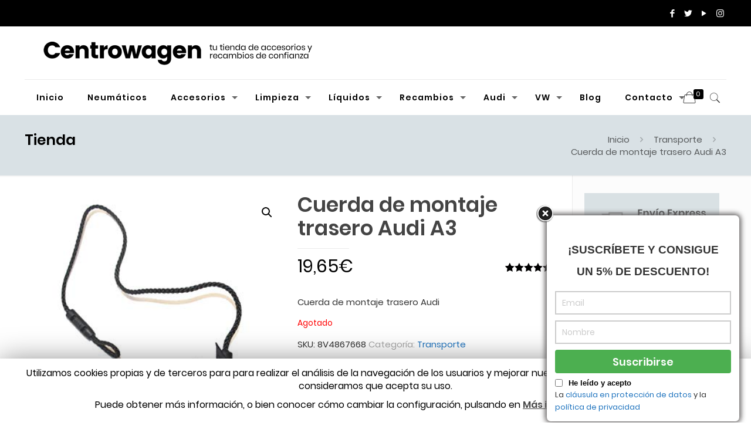

--- FILE ---
content_type: text/html; charset=UTF-8
request_url: https://tienda.centrowagen.com/comprar/transporte/cuerda-de-montaje-trasero-audi-2/
body_size: 40173
content:
<!DOCTYPE html><html class="no-js" lang="es"><!-- head --><head><!-- meta --><meta charset="UTF-8" /><meta name="viewport" content="width=device-width, initial-scale=1, maximum-scale=1" /> <!-- Global site tag (gtag.js) - Google Analytics --> <script async src="https://www.googletagmanager.com/gtag/js?id=UA-47178436-24"></script> <script>window.dataLayer = window.dataLayer || [];
function gtag(){dataLayer.push(arguments);}
gtag('js', new Date());
gtag('config', 'UA-47178436-24');</script> <!-- Facebook Pixel Code --> <script>!function(f,b,e,v,n,t,s){if(f.fbq)return;n=f.fbq=function(){n.callMethod?n.callMethod.apply(n,arguments):n.queue.push(arguments)};
if(!f._fbq)f._fbq=n;n.push=n;n.loaded=!0;n.version=‘2.0’;
n.queue=[];t=b.createElement(e);t.async=!0;
t.src=v;s=b.getElementsByTagName(e)[0];
s.parentNode.insertBefore(t,s)}(window,document,‘script’,’https://connect.facebook.net/en_US/fbevents.js');
fbq(‘init’, ‘722184631255857’);
fbq(‘track’, ‘PageView’);</script> <noscript> <img height=“1” width=“1" src=“https://www.facebook.com/tr?id=722184631255857&ev=PageView&noscript=1”/> </noscript><link rel="shortcut icon" href="https://tienda.centrowagen.com/www/wp-content/uploads/2019/09/VW_nbdLogo_s_darkblue_socialmedia_800px.png" /><link rel="apple-touch-icon" href="https://tienda.centrowagen.com/www/wp-content/uploads/2019/09/VW_nbdLogo_s_darkblue_socialmedia_800px.png" /><!-- wp_head() --> <script>function fvmuag(){if(navigator.userAgent.match(/x11.*fox\/54|oid\s4.*xus.*ome\/62|oobot|ighth|tmetr|eadles|ingdo/i))return!1;if(navigator.userAgent.match(/x11.*ome\/75\.0\.3770\.100/i)){var e=screen.width,t=screen.height;if("number"==typeof e&&"number"==typeof t&&862==t&&1367==e)return!1}return!0}</script><title>Cuerda de montaje trasero Audi A3 - Tienda Centrowagen</title> <!-- script | dynamic --> <script id="mfn-dnmc-config-js">//
window.mfn_ajax = "https://tienda.centrowagen.com/www/wp-admin/admin-ajax.php";
window.mfn = {mobile_init:1240,nicescroll:40,parallax:"translate3d",responsive:1,retina_js:0};
window.mfn_lightbox = {disable:false,disableMobile:false,title:false,};
window.mfn_sliders = {blog:0,clients:0,offer:0,portfolio:0,shop:0,slider:0,testimonials:0};
//</script> <!-- This site is optimized with the Yoast SEO plugin v13.0 - https://yoast.com/wordpress/plugins/seo/ --><meta name="robots" content="max-snippet:-1, max-image-preview:large, max-video-preview:-1"/><link rel="canonical" href="https://tienda.centrowagen.com/comprar/transporte/cuerda-de-montaje-trasero-audi-2/" /><meta property="og:locale" content="es_ES" /><meta property="og:type" content="article" /><meta property="og:title" content="Cuerda de montaje trasero Audi A3 - Tienda Centrowagen" /><meta property="og:description" content="Cuerda de montaje trasero Audi" /><meta property="og:url" content="https://tienda.centrowagen.com/comprar/transporte/cuerda-de-montaje-trasero-audi-2/" /><meta property="og:site_name" content="Tienda Centrowagen" /><meta property="og:image" content="https://tienda.centrowagen.com/www/wp-content/uploads/2018/09/8V4867668.jpg" /><meta property="og:image:secure_url" content="https://tienda.centrowagen.com/www/wp-content/uploads/2018/09/8V4867668.jpg" /><meta property="og:image:width" content="355" /><meta property="og:image:height" content="355" /><meta name="twitter:card" content="summary_large_image" /><meta name="twitter:description" content="Cuerda de montaje trasero Audi" /><meta name="twitter:title" content="Cuerda de montaje trasero Audi A3 - Tienda Centrowagen" /><meta name="twitter:image" content="https://tienda.centrowagen.com/www/wp-content/uploads/2018/09/8V4867668.jpg" /> <script type='application/ld+json' class='yoast-schema-graph yoast-schema-graph--main'>{"@context":"https://schema.org","@graph":[{"@type":"Organization","@id":"https://tienda.centrowagen.com/#organization","name":"Centrowagen","url":"https://tienda.centrowagen.com/","sameAs":[],"logo":{"@type":"ImageObject","@id":"https://tienda.centrowagen.com/#logo","url":"https://tienda.centrowagen.com/www/wp-content/uploads/2019/01/Logo-Centrowagen-e1547536969945.jpg","width":700,"height":701,"caption":"Centrowagen"},"image":{"@id":"https://tienda.centrowagen.com/#logo"}},{"@type":"WebSite","@id":"https://tienda.centrowagen.com/#website","url":"https://tienda.centrowagen.com/","name":"Tienda Centrowagen","description":"Tu tienda de recambios y accesorios de confianza","publisher":{"@id":"https://tienda.centrowagen.com/#organization"},"potentialAction":{"@type":"SearchAction","target":"https://tienda.centrowagen.com/?s={search_term_string}","query-input":"required name=search_term_string"}},{"@type":"ImageObject","@id":"https://tienda.centrowagen.com/comprar/transporte/cuerda-de-montaje-trasero-audi-2/#primaryimage","url":"https://tienda.centrowagen.com/www/wp-content/uploads/2018/09/8V4867668.jpg","width":355,"height":355,"caption":"Cuerda de montaje trasero Audi"},{"@type":"WebPage","@id":"https://tienda.centrowagen.com/comprar/transporte/cuerda-de-montaje-trasero-audi-2/#webpage","url":"https://tienda.centrowagen.com/comprar/transporte/cuerda-de-montaje-trasero-audi-2/","inLanguage":"es","name":"Cuerda de montaje trasero Audi A3 - Tienda Centrowagen","isPartOf":{"@id":"https://tienda.centrowagen.com/#website"},"primaryImageOfPage":{"@id":"https://tienda.centrowagen.com/comprar/transporte/cuerda-de-montaje-trasero-audi-2/#primaryimage"},"datePublished":"2018-10-09T08:14:17+00:00","dateModified":"2021-10-29T11:37:58+00:00","breadcrumb":{"@id":"https://tienda.centrowagen.com/comprar/transporte/cuerda-de-montaje-trasero-audi-2/#breadcrumb"}},{"@type":"BreadcrumbList","@id":"https://tienda.centrowagen.com/comprar/transporte/cuerda-de-montaje-trasero-audi-2/#breadcrumb","itemListElement":[{"@type":"ListItem","position":1,"item":{"@type":"WebPage","@id":"https://tienda.centrowagen.com/","url":"https://tienda.centrowagen.com/","name":"Portada"}},{"@type":"ListItem","position":2,"item":{"@type":"WebPage","@id":"https://tienda.centrowagen.com/tienda/","url":"https://tienda.centrowagen.com/tienda/","name":"Productos"}},{"@type":"ListItem","position":3,"item":{"@type":"WebPage","@id":"https://tienda.centrowagen.com/comprar/transporte/cuerda-de-montaje-trasero-audi-2/","url":"https://tienda.centrowagen.com/comprar/transporte/cuerda-de-montaje-trasero-audi-2/","name":"Cuerda de montaje trasero Audi A3"}}]}]}</script> <!-- / Yoast SEO plugin. --><style type="text/css" media="all">@font-face{font-family:'Open Sans';font-display:block;font-style:normal;font-weight:300;src:local('Open Sans Light'),local('OpenSans-Light'),url(https://fonts.gstatic.com/s/opensans/v17/mem5YaGs126MiZpBA-UN_r8OUuhv.woff) format('woff')}@font-face{font-family:'Open Sans';font-display:block;font-style:normal;font-weight:400;src:local('Open Sans Regular'),local('OpenSans-Regular'),url(https://fonts.gstatic.com/s/opensans/v17/mem8YaGs126MiZpBA-UFVZ0d.woff) format('woff')}@font-face{font-family:'Open Sans';font-display:block;font-style:normal;font-weight:600;src:local('Open Sans SemiBold'),local('OpenSans-SemiBold'),url(https://fonts.gstatic.com/s/opensans/v17/mem5YaGs126MiZpBA-UNirkOUuhv.woff) format('woff')}@font-face{font-family:'Open Sans';font-display:block;font-style:normal;font-weight:700;src:local('Open Sans Bold'),local('OpenSans-Bold'),url(https://fonts.gstatic.com/s/opensans/v17/mem5YaGs126MiZpBA-UN7rgOUuhv.woff) format('woff')}@font-face{font-family:'Open Sans';font-display:block;font-style:normal;font-weight:800;src:local('Open Sans ExtraBold'),local('OpenSans-ExtraBold'),url(https://fonts.gstatic.com/s/opensans/v17/mem5YaGs126MiZpBA-UN8rsOUuhv.woff) format('woff')}</style><style type="text/css" media="all">@font-face{font-family:'Poppins';font-style:italic;font-weight:400;src:local('Poppins Italic'),local('Poppins-Italic'),url(https://fonts.gstatic.com/s/poppins/v9/pxiGyp8kv8JHgFVrJJLucHtG.woff) format('woff')}@font-face{font-family:'Poppins';font-display:block;font-style:normal;font-weight:400;src:local('Poppins Regular'),local('Poppins-Regular'),url(https://fonts.gstatic.com/s/poppins/v9/pxiEyp8kv8JHgFVrJJfedA.woff) format('woff')}@font-face{font-family:'Poppins';font-display:block;font-style:normal;font-weight:500;src:local('Poppins Medium'),local('Poppins-Medium'),url(https://fonts.gstatic.com/s/poppins/v9/pxiByp8kv8JHgFVrLGT9Z1xlEw.woff) format('woff')}@font-face{font-family:'Poppins';font-display:block;font-style:normal;font-weight:600;src:local('Poppins SemiBold'),local('Poppins-SemiBold'),url(https://fonts.gstatic.com/s/poppins/v9/pxiByp8kv8JHgFVrLEj6Z1xlEw.woff) format('woff')}</style><style id="fvm-header-1" media="only screen and (max-width: 768px)">.woocommerce table.shop_table_responsive thead,.woocommerce-page table.shop_table_responsive thead{display:none}.woocommerce table.shop_table_responsive tbody tr:first-child td:first-child,.woocommerce-page table.shop_table_responsive tbody tr:first-child td:first-child{border-top:0}.woocommerce table.shop_table_responsive tbody th,.woocommerce-page table.shop_table_responsive tbody th{display:none}.woocommerce table.shop_table_responsive tr,.woocommerce-page table.shop_table_responsive tr{display:block}.woocommerce table.shop_table_responsive tr td,.woocommerce-page table.shop_table_responsive tr td{display:block;text-align:right!important}.woocommerce table.shop_table_responsive tr td.order-actions,.woocommerce-page table.shop_table_responsive tr td.order-actions{text-align:left!important}.woocommerce table.shop_table_responsive tr td::before,.woocommerce-page table.shop_table_responsive tr td::before{content:attr(data-title) ": ";font-weight:700;float:left}.woocommerce table.shop_table_responsive tr td.actions::before,.woocommerce table.shop_table_responsive tr td.product-remove::before,.woocommerce-page table.shop_table_responsive tr td.actions::before,.woocommerce-page table.shop_table_responsive tr td.product-remove::before{display:none}.woocommerce table.shop_table_responsive tr:nth-child(2n) td,.woocommerce-page table.shop_table_responsive tr:nth-child(2n) td{background-color:rgba(0,0,0,.025)}.woocommerce table.my_account_orders tr td.order-actions,.woocommerce-page table.my_account_orders tr td.order-actions{text-align:left}.woocommerce table.my_account_orders tr td.order-actions::before,.woocommerce-page table.my_account_orders tr td.order-actions::before{display:none}.woocommerce table.my_account_orders tr td.order-actions .button,.woocommerce-page table.my_account_orders tr td.order-actions .button{float:none;margin:.125em .25em .125em 0}.woocommerce .col2-set .col-1,.woocommerce .col2-set .col-2,.woocommerce-page .col2-set .col-1,.woocommerce-page .col2-set .col-2{float:none;width:100%}.woocommerce ul.products[class*=columns-] li.product,.woocommerce-page ul.products[class*=columns-] li.product{width:48%;float:left;clear:both;margin:0 0 2.992em}.woocommerce ul.products[class*=columns-] li.product:nth-child(2n),.woocommerce-page ul.products[class*=columns-] li.product:nth-child(2n){float:right;clear:none!important}.woocommerce #content div.product div.images,.woocommerce #content div.product div.summary,.woocommerce div.product div.images,.woocommerce div.product div.summary,.woocommerce-page #content div.product div.images,.woocommerce-page #content div.product div.summary,.woocommerce-page div.product div.images,.woocommerce-page div.product div.summary{float:none;width:100%}.woocommerce #content table.cart .product-thumbnail,.woocommerce table.cart .product-thumbnail,.woocommerce-page #content table.cart .product-thumbnail,.woocommerce-page table.cart .product-thumbnail{display:none}.woocommerce #content table.cart td.actions,.woocommerce table.cart td.actions,.woocommerce-page #content table.cart td.actions,.woocommerce-page table.cart td.actions{text-align:left}.woocommerce #content table.cart td.actions .coupon,.woocommerce table.cart td.actions .coupon,.woocommerce-page #content table.cart td.actions .coupon,.woocommerce-page table.cart td.actions .coupon{float:none;padding-bottom:.5em}.woocommerce #content table.cart td.actions .coupon::after,.woocommerce #content table.cart td.actions .coupon::before,.woocommerce table.cart td.actions .coupon::after,.woocommerce table.cart td.actions .coupon::before,.woocommerce-page #content table.cart td.actions .coupon::after,.woocommerce-page #content table.cart td.actions .coupon::before,.woocommerce-page table.cart td.actions .coupon::after,.woocommerce-page table.cart td.actions .coupon::before{content:' ';display:table}.woocommerce #content table.cart td.actions .coupon::after,.woocommerce table.cart td.actions .coupon::after,.woocommerce-page #content table.cart td.actions .coupon::after,.woocommerce-page table.cart td.actions .coupon::after{clear:both}.woocommerce #content table.cart td.actions .coupon .button,.woocommerce #content table.cart td.actions .coupon .input-text,.woocommerce #content table.cart td.actions .coupon input,.woocommerce table.cart td.actions .coupon .button,.woocommerce table.cart td.actions .coupon .input-text,.woocommerce table.cart td.actions .coupon input,.woocommerce-page #content table.cart td.actions .coupon .button,.woocommerce-page #content table.cart td.actions .coupon .input-text,.woocommerce-page #content table.cart td.actions .coupon input,.woocommerce-page table.cart td.actions .coupon .button,.woocommerce-page table.cart td.actions .coupon .input-text,.woocommerce-page table.cart td.actions .coupon input{width:48%;box-sizing:border-box}.woocommerce #content table.cart td.actions .coupon .button.alt,.woocommerce #content table.cart td.actions .coupon .input-text+.button,.woocommerce table.cart td.actions .coupon .button.alt,.woocommerce table.cart td.actions .coupon .input-text+.button,.woocommerce-page #content table.cart td.actions .coupon .button.alt,.woocommerce-page #content table.cart td.actions .coupon .input-text+.button,.woocommerce-page table.cart td.actions .coupon .button.alt,.woocommerce-page table.cart td.actions .coupon .input-text+.button{float:right}.woocommerce #content table.cart td.actions .button,.woocommerce table.cart td.actions .button,.woocommerce-page #content table.cart td.actions .button,.woocommerce-page table.cart td.actions .button{display:block;width:100%}.woocommerce .cart-collaterals .cart_totals,.woocommerce .cart-collaterals .cross-sells,.woocommerce .cart-collaterals .shipping_calculator,.woocommerce-page .cart-collaterals .cart_totals,.woocommerce-page .cart-collaterals .cross-sells,.woocommerce-page .cart-collaterals .shipping_calculator{width:100%;float:none;text-align:left}.woocommerce-page.woocommerce-checkout form.login .form-row,.woocommerce.woocommerce-checkout form.login .form-row{width:100%;float:none}.woocommerce #payment .terms,.woocommerce-page #payment .terms{text-align:left;padding:0}.woocommerce #payment #place_order,.woocommerce-page #payment #place_order{float:none;width:100%;box-sizing:border-box;margin-bottom:1em}.woocommerce .lost_reset_password .form-row-first,.woocommerce .lost_reset_password .form-row-last,.woocommerce-page .lost_reset_password .form-row-first,.woocommerce-page .lost_reset_password .form-row-last{width:100%;float:none;margin-right:0}.woocommerce-account .woocommerce-MyAccount-content,.woocommerce-account .woocommerce-MyAccount-navigation{float:none;width:100%}.single-product .twentythirteen .panel{padding-left:20px!important;padding-right:20px!important}</style><style id='woocommerce-inline-inline-css' type='text/css'>.woocommerce form .form-row .required { visibility: visible; }</style><!-- <link rel='stylesheet' id='fvm-header-0-css'  href='https://tienda.centrowagen.com/www/wp-content/uploads/cache/fvm/1583754430/out/header-fb80230c8d29319edfcfe0771d586fd3be433f1a.min.css' type='text/css' media='all' /> --><!-- <link rel='stylesheet' id='fvm-header-2-css'  href='https://tienda.centrowagen.com/www/wp-content/uploads/cache/fvm/1583754430/out/header-2b44cb69d4634daabec492d0aac3e5d4ee387cda.min.css' type='text/css' media='all' /> -->
<link rel="stylesheet" type="text/css" href="//tienda.centrowagen.com/www/wp-content/cache/wpfc-minified/130o8ue6/fk0l8.css" media="all"/> <script type='text/javascript'>/*  */
var Cli_Data = {"nn_cookie_ids":[],"cookielist":[]};
var log_object = {"ajax_url":"https:\/\/tienda.centrowagen.com\/www\/wp-admin\/admin-ajax.php"};
var sgpbPublicUrl = "https:\/\/tienda.centrowagen.com\/www\/wp-content\/plugins\/popup-builder\/public\/";
var SGPB_POPUP_PARAMS = {"popupTypeAgeRestriction":"ageRestriction","defaultThemeImages":{"1":"[base64]\/vb39+fn1Gs1jDEfgBf5fP6ZlHL5o9D9\/f0flFLzQgjXGf4SkRrgRn8ftm23PVEUcXYeY8JT1NE\/GGN8x3EWx8bGfml5EleAT27lckOZdBopv+h5LbZtYwOZwRTJREytXncPq9UnAC1wonVkpdT8rVxuSGZvkhlM9QRelZSS\/htJgKHDanU+m83+JaVctgDK5fIjIYSbSac\/G9hSZjBFJp1GCOFezIJEpVKZBmallEgp2+a\/373jT98H4CvX5fboKABr6+s0ooikbXN\/YqLdcRiGGGNmK5XKC0trPSmEsFKpzg5l9iZ7e3uUSiXevH5N7SRkbX2d1ZUVSqUSTjbb4b+ot7TWk5YxZjydyXRMuHWsBzMzABwdHfHH7yusr60BUCgUKBQKHX7btnEcB2PMuEVzsXvq9ugok1NTAGxvb3N6esrw8DDfTT\/o8l5q6o5F86V0ddrSN\/fuMTAwQL1eZ2dnh6\/v3v3UMHMWUH1\/dvZRR7H4io2NDXzfp9Fo8PPTp2itr4NWLWAXmi\/lqra2tnj58lcA5ubmSCaTNBoNFhYWuryX6nctIcSmUqoLqrVmaWkJANd1mZmZ4cfHjwHwfZ9isdgFVUohhNhMSClXjTE\/hWFoXd7TnbdvefjwewCmpiYBuD8xQfXggChqEEWNDmgYhgAfpJSrxHGM53nPPc+LgyCI\/4uCIIg9z4s9z3sexzEWQD6ffwb4QRBQOwmvG0KXaichQRAA+BecJlRKuew4zqJS6vj48OBT021La83x4QFKqWPHcRZbudqOvlZsKaXmoyhywzAklUo1o+5KnkZRRBiGaK175um1yQ9YjuMAzcfR2hClFMDnJf9l\/Z9\/1L81r78oUzK1YgAAAABJRU5ErkJggg==","2":"[base64]\/IEtQ\/8F7R2+0GLorqm9qv16vYlH6PAj7Gijqfz2fs93sYhoEwDLFcLsVE\/XQ6Icsy0eM4xmKxUGGya5tSVRWappHFYEIoCkZb27Yoy1Luxx8tcLVaYTabSYYMJrQoCtmpU2zbxnq9HrPkbAx1mAw2ry6XC9I0Rdd16Pv+23l4Ms\/8WRRF8DxvAtRmyFrN53MkSQLLsn41hbZnMNK1QBoYyEy5THPqpnkYw54Dj8cj8jyX4vOZYwBryknQyfTXgxedCavrWmJc14Xv+3AcR3Q25nA4\/HR\/DNYC1djw2YQEQYDNZiO1U1CODf0eRQvcbrfSFNVNDjbh7CobQigHerfbPfKgHZuJ1wsX2gxfiJ+4\/n3gF7OOrAbt6WEPAAAAAElFTkSuQmCC","3":"[base64]\/R0tMZGRo6Ojp\/gIGgoqRSUlLq6uuZmZnW1te3ubt2d3hf8fIfAAAAEXRSTlMAzFVEMRFmd7vumd2qbCKID4nBdwUAAADPSURBVCjPhdLXEoIwFATQBSIIVkKxACrdXv7\/50RCDQj7krk7hwyTBERa6KNZEIDIwhjTxDV+EdUhJRCUIQNQmKCOVNVntmzKedZkwLyoj1Eu3Me9KOQWg8haw9yZGXTjmLJCBZfi8+0+g06S0AOb57wTapimL7tgusK7qV7B\/a7cbch9vMg0t6MupO+n7XmnERcGtmsZAaWnQWfcfMfKFt92eo8PUFh\/uVq5P1psXvJu0nvFU+DPhu2QroPWZTL6suKUKqI\/ktb4yZnSfFFfkB8jKwCptUAAAAAASUVORK5CYII=","5":"[base64]\/HWNongwJ6T8oWxti7w+CZtfZ6vdZ5nilNU2rblpIkIdd1qXu\/aVkW4hBCkHW\/U9M0MjcIAorjmMZxJMEA2ByGQSZgjgIUIo4AyMvznLIsI13X6fZ4PJ4o4gBoURTk+z45jkPrxsa0rF8GAOBAHdgLDMdQGZ0BcE1ZlqRtw4rzUL\/ACYZhyPOpqoqXdk\/s4wy1jckKWmdAuyrlhQEggoAKmAARG38JFQD1AjL+B+gIgHqpISZD35PneZLVFRv4A3nIZx9JEPjAME2q61pKeQUCNZCHfMVHeyd+UkkFVeVnQ35HnSt5cYiboz+qpjK6bfI+P\/0CqxBFkWwBtAJaQg1uEWHbtrou5wwA\/\/Rdd+kjqCW49RlJBYB\/pmk69VEYhvI60L5xn\/wAjtgb\/fA0ZZYAAAAASUVORK5CYII=","6":"[base64]\/eHBhY2tldCBlbmQ9InciPz7HmtNXAAAAIGNIUk0AAHolAACAgwAA+f8AAIDpAAB1MAAA6mAAADqYAAAXb5JfxUYAAAjWSURBVHjanFd9bFPXFf\/d9\/zsZ\/v5ObZfAnbIUpI0fCxMhGlJkxaNKpFAKkqntUIIaYRJJR9FiEGoJqoOov1RMVE1UxvSsoIqbVJVCoJuomVlypYh8aERWEoZ6dwSlYJxkmcndj7s5\/d19k9s4TZM64509a7ufff+zjn3nHN\/l+HRwhhjICIAIAAIBoNuv9\/v1XVdBCAA4Fwul+F2u\/XZ2VnNNM2ZiYkJ27Is\/F\/CGGMcxzHGGHM6nS5FUb5XWVnZuHPnzhey2ewJIjpPRKNEdJeI\/kVEf83lcr+bn5\/\/6c6dO6uXL1\/u5TjuO2MyQRB4nuedHo9naWtra9ulS5fO0oJkMhlSVZXi8TjFYjGKx+Okqipls9n8Lyki+k1XV9fampqaPDr7FtA3+zzPcwAckUjk+z09PZ179uzZAcD54MEDOxqN2oODg45bt25hamoKuq7D5XIhGAyivr4ejY2NZl1dHR+JRBiADBHt37Jlyx9Onz49t7A\/LaYAA+AAEFyzZk3LtWvXPiYimp6eppMnTxotLS3k8\/koHA5TRUUFVVZWFlpFRQUtXbqUZFmmTZs20ZkzZ\/RUKpX3QP\/WrVuVR1rO87wAwBeJRDZcuHDhBhHR119\/Tdu3bydJkigSiVB1dTVVVVU9slVXV1MkEiFZlqmjo4NisVge\/PiWLVskp9NZfKZOp5MnIpdlWSuOHj36i87Ozp89ePAA3d3duHDhAsrLy\/PR\/T9LPB5HW1sb+vr6EA6HAeClcDjcNz4+bgEAD4C5XC53LpdbsmHDhrY33nhjXyaTsXt6etiHH36IioqK7wwKAH6\/H8PDw0gmk1i\/fj253e6GL7\/88tytW7cmLctinCAIfCaTkWVZXnfgwIHNAHDmzBnr5MmTWLZsGWzbBsdxME0TiUQCqqpC13Xk04XjOORyOUxOTiKRSMA0TTDGYNs2IpEI3nvvPZw7d44AlLz99tsvSJIkAiBeFEUvEZU3Nze39Pb2botGo+zQoUN8JpOBw+EAABiGAZ\/Ph40bN2Lt2rWIxWKYmpqCJEmYnp6Goihoa2tDbW0tVFWFpmkFxQRBwMTEBGtubkYgEPjh\/fv3\/zQyMhIHgDJFUX5y6tSpvxERvf766yQIAtXU1BSCxuv1Und3dz5QaGBggMLhMImiSEuWLKFjx44V5trb20mW5aKA83g8dOzYMbIsi4joV5WVlW4OgOx2u6uam5t\/MDs7i88++wyhUAi2bRfOi4gK1gNAd3c3enp6oCgK9u\/fj46OjsJ\/PM8XnTURIRAIYGRkBHNzc7Asq9Xr9fodAEoFQSiNRCKusbExXLt2DS6Xq2hxMBjERx99hJqaGuzevRuMMXR2dqK5uRn19fUAANM00dfXh6GhIfj9\/qL1DocDw8PDmJ2dhSzL6zRN8zgACBzHuQF4NU3D5OQkvF5v0UJRFJFOp3H48GHkcjns2LEDpaWlaGpqAgCMj4\/j+PHj6O\/vBxFBluUij\/E8j\/[base64]\/zzz7F69WqEQiG8\/PLLcLlceOutt5DL5SAIQpHHFEWB0+lkAFIALA6Akc1mM6qqpgOBAFavXg3DMIq0TSaT2Lx5cwEUAAYGBvD888\/jnXfeKYz19PTg6aefRiqVKlpvWRaqqqrgdrsxMzMzbZqmwQGYm5mZyV66dGkmFArhySefRCqVetgtYIxB07Qi0CNHjmBsbAyvvvoqTpw4UeSdh13NGMPc3BwaGhrg9\/uh6\/q\/LcvK8oyxkK7rwVwuV7J169aVbrcbn3zyCUzTLGwgiiLGx8cRjUYxNDSEd999F3Nzc1i2bBnS6TQ+\/fRTxGIxnD17FpcvXy6KFdu2IUkSXnnlFZSXl2Pfvn29w8PD\/2QAKgH8SFGUpqtXr25\/7LHHlL1792JgYADLly8v1Gpd15FIJArnJYpiYS6bzSKZTILneYRCIQiCACICx3G4d+8edu3ahSNHjoDjuIQkST+en5+\/zXs8HrIsS9Y0zZ9MJtlzzz234vHHH8fo6Cii0SgkSSoASJIEn88HnucLaZevaj6fD5IkFSxljCGRSKC1tRW9vb0IBALo6Oj49cjIyN9N09R4APZCDZVHR0edq1atWvrUU08Famtrcf78eaiqCp\/P952uRo7joKoqysvL0d\/fjxUrVuDmzZt\/[base64]\/fvvv3+HiEjXdbp48SIdPHiQNm7cSCUlJSSKIkmSRKIoUiAQoGeeeYYOHTpEV65cIV3XiYhocHBwpKmp6ecAyvJsJ0\/42EPsjwA4GWNlRFQLYFUwGKzatGlTzWuvvbY+HA4HACAWi2FychKGYdiWZVkcx\/Eul4srKytDJBIBAMzOzqovvvjiB4ODg3+Ox+P\/ADAFwPxvFBcAnAsaNgDYBuCXVVVVv3322Wf\/ePHixZtElKTFJXH9+vWxzs7OD2pra7sA1AMoWdiPfZPaskXAyeFwOJxOpzuTyZQu5LkCoLSsrEwpLS1dIoqijzFGjDHONE3dMIyUZVnJdDqtxuPxO0QUdblcKcuycqZpGotZyh71WFsgbAIACYAPQACAZ6EvALABcAB0AGkA8wCmF75ZjuN0Iip69D0s\/xkAalh5iwp88nkAAAAASUVORK5CYII="},"homePageUrl":"https:\/\/tienda.centrowagen.com\/","isPreview":"","convertedIdsReverse":[],"dontShowPopupExpireTime":"365","conditionalJsClasses":[]};
var SGPB_JS_PACKAGES = {"packages":{"current":1,"free":1,"silver":2,"gold":3,"platinum":4},"extensions":{"geo-targeting":false,"advanced-closing":false}};
var SGPB_JS_PARAMS = {"ajaxUrl":"https:\/\/tienda.centrowagen.com\/www\/wp-admin\/admin-ajax.php","nonce":"213d5887c4"};
var SgpbCountdownParams = {"id":"4536","seconds":"1584183600","type":"1","language":"Spanish","timezone":"Europe\/Madrid","autoclose":"checked","dueDate":"2020-03-14 11:00","repetitiveTimer":"","repetitiveTimerSeconds":"","init":"init"};
/*  */</script> <script src='//tienda.centrowagen.com/www/wp-content/cache/wpfc-minified/7muftl7u/dx39e.js' type="text/javascript"></script>
<!-- <script type='text/javascript' src='https://tienda.centrowagen.com/www/wp-content/uploads/cache/fvm/1583754430/out/header-58962a244a94563aef86565c147a98d06c29f954.min.js'></script> --><!-- <script type='text/javascript' src='https://tienda.centrowagen.com/www/wp-content/plugins/revslider/public/assets/js/jquery.themepunch.tools.min.js'></script> --><!-- <script type='text/javascript' src='https://tienda.centrowagen.com/www/wp-content/uploads/cache/fvm/1583754430/out/header-28b28d15cc857e166db6a3a1879b1a849e088a15.min.js'></script> --><link rel='https://api.w.org/' href='https://tienda.centrowagen.com/wp-json/' /><link rel="alternate" type="application/json+oembed" href="https://tienda.centrowagen.com/wp-json/oembed/1.0/embed?url=https%3A%2F%2Ftienda.centrowagen.com%2Fcomprar%2Ftransporte%2Fcuerda-de-montaje-trasero-audi-2%2F" /><link rel="alternate" type="text/xml+oembed" href="https://tienda.centrowagen.com/wp-json/oembed/1.0/embed?url=https%3A%2F%2Ftienda.centrowagen.com%2Fcomprar%2Ftransporte%2Fcuerda-de-montaje-trasero-audi-2%2F&#038;format=xml" /><!-- This website runs the Product Feed PRO for WooCommerce by AdTribes.io plugin --> <script type="text/javascript">(function(url){
if(/(?:Chrome\/26\.0\.1410\.63 Safari\/537\.31|WordfenceTestMonBot)/.test(navigator.userAgent)){ return; }
var addEvent = function(evt, handler) {
if (window.addEventListener) {
document.addEventListener(evt, handler, false);
} else if (window.attachEvent) {
document.attachEvent('on' + evt, handler);
}
};
var removeEvent = function(evt, handler) {
if (window.removeEventListener) {
document.removeEventListener(evt, handler, false);
} else if (window.detachEvent) {
document.detachEvent('on' + evt, handler);
}
};
var evts = 'contextmenu dblclick drag dragend dragenter dragleave dragover dragstart drop keydown keypress keyup mousedown mousemove mouseout mouseover mouseup mousewheel scroll'.split(' ');
var logHuman = function() {
if (window.wfLogHumanRan) { return; }
window.wfLogHumanRan = true;
var wfscr = document.createElement('script');
wfscr.type = 'text/javascript';
wfscr.async = true;
wfscr.src = url + '&r=' + Math.random();
(document.getElementsByTagName('head')[0]||document.getElementsByTagName('body')[0]).appendChild(wfscr);
for (var i = 0; i < evts.length; i++) {
removeEvent(evts[i], logHuman);
}
};
for (var i = 0; i < evts.length; i++) {
addEvent(evts[i], logHuman);
}
})('//tienda.centrowagen.com/?wordfence_lh=1&hid=C71F006736BD816C3793D9ADCA526E47');</script> <script>document.documentElement.className = document.documentElement.className.replace( 'no-js', 'js' );</script> <style>.no-js img.lazyload { display: none; } figure.wp-block-image img.lazyloading { min-width: 150px; } .lazyload, .lazyloading { opacity: 0; } .lazyloaded { opacity: 1; transition: opacity 400ms; transition-delay: 0ms; }</style><!-- style | dynamic --><style id="mfn-dnmc-style-css">@media only screen and (min-width: 1240px){body:not(.header-simple) #Top_bar #menu{display:block!important}.tr-menu #Top_bar #menu{background:none!important}#Top_bar .menu > li > ul.mfn-megamenu{width:984px}#Top_bar .menu > li > ul.mfn-megamenu > li{float:left}#Top_bar .menu > li > ul.mfn-megamenu > li.mfn-megamenu-cols-1{width:100%}#Top_bar .menu > li > ul.mfn-megamenu > li.mfn-megamenu-cols-2{width:50%}#Top_bar .menu > li > ul.mfn-megamenu > li.mfn-megamenu-cols-3{width:33.33%}#Top_bar .menu > li > ul.mfn-megamenu > li.mfn-megamenu-cols-4{width:25%}#Top_bar .menu > li > ul.mfn-megamenu > li.mfn-megamenu-cols-5{width:20%}#Top_bar .menu > li > ul.mfn-megamenu > li.mfn-megamenu-cols-6{width:16.66%}#Top_bar .menu > li > ul.mfn-megamenu > li > ul{display:block!important;position:inherit;left:auto;top:auto;border-width:0 1px 0 0}#Top_bar .menu > li > ul.mfn-megamenu > li:last-child > ul{border:0}#Top_bar .menu > li > ul.mfn-megamenu > li > ul li{width:auto}#Top_bar .menu > li > ul.mfn-megamenu a.mfn-megamenu-title{text-transform:uppercase;font-weight:400;background:none}#Top_bar .menu > li > ul.mfn-megamenu a .menu-arrow{display:none}.menuo-right #Top_bar .menu > li > ul.mfn-megamenu{left:auto;right:0}.menuo-right #Top_bar .menu > li > ul.mfn-megamenu-bg{box-sizing:border-box}#Top_bar .menu > li > ul.mfn-megamenu-bg{padding:20px 166px 20px 20px;background-repeat:no-repeat;background-position:right bottom}.rtl #Top_bar .menu > li > ul.mfn-megamenu-bg{padding-left:166px;padding-right:20px;background-position:left bottom}#Top_bar .menu > li > ul.mfn-megamenu-bg > li{background:none}#Top_bar .menu > li > ul.mfn-megamenu-bg > li a{border:none}#Top_bar .menu > li > ul.mfn-megamenu-bg > li > ul{background:none!important;-webkit-box-shadow:0 0 0 0;-moz-box-shadow:0 0 0 0;box-shadow:0 0 0 0}.mm-vertical #Top_bar .container{position:relative;}.mm-vertical #Top_bar .top_bar_left{position:static;}.mm-vertical #Top_bar .menu > li ul{box-shadow:0 0 0 0 transparent!important;background-image:none;}.mm-vertical #Top_bar .menu > li > ul.mfn-megamenu{width:98%!important;margin:0 1%;padding:20px 0;}.mm-vertical.header-plain #Top_bar .menu > li > ul.mfn-megamenu{width:100%!important;margin:0;}.mm-vertical #Top_bar .menu > li > ul.mfn-megamenu > li{display:table-cell;float:none!important;width:10%;padding:0 15px;border-right:1px solid rgba(0, 0, 0, 0.05);}.mm-vertical #Top_bar .menu > li > ul.mfn-megamenu > li:last-child{border-right-width:0}.mm-vertical #Top_bar .menu > li > ul.mfn-megamenu > li.hide-border{border-right-width:0}.mm-vertical #Top_bar .menu > li > ul.mfn-megamenu > li a{border-bottom-width:0;padding:9px 15px;line-height:120%;}.mm-vertical #Top_bar .menu > li > ul.mfn-megamenu a.mfn-megamenu-title{font-weight:700;}.rtl .mm-vertical #Top_bar .menu > li > ul.mfn-megamenu > li:first-child{border-right-width:0}.rtl .mm-vertical #Top_bar .menu > li > ul.mfn-megamenu > li:last-child{border-right-width:1px}.header-plain:not(.menuo-right) #Header .top_bar_left{width:auto!important}.header-stack.header-center #Top_bar #menu{display:inline-block!important}.header-simple #Top_bar #menu{display:none;height:auto;width:300px;bottom:auto;top:100%;right:1px;position:absolute;margin:0}.header-simple #Header a.responsive-menu-toggle{display:block;right:10px}.header-simple #Top_bar #menu > ul{width:100%;float:left}.header-simple #Top_bar #menu ul li{width:100%;padding-bottom:0;border-right:0;position:relative}.header-simple #Top_bar #menu ul li a{padding:0 20px;margin:0;display:block;height:auto;line-height:normal;border:none}.header-simple #Top_bar #menu ul li a:after{display:none}.header-simple #Top_bar #menu ul li a span{border:none;line-height:44px;display:inline;padding:0}.header-simple #Top_bar #menu ul li.submenu .menu-toggle{display:block;position:absolute;right:0;top:0;width:44px;height:44px;line-height:44px;font-size:30px;font-weight:300;text-align:center;cursor:pointer;color:#444;opacity:0.33;}.header-simple #Top_bar #menu ul li.submenu .menu-toggle:after{content:"+"}.header-simple #Top_bar #menu ul li.hover > .menu-toggle:after{content:"-"}.header-simple #Top_bar #menu ul li.hover a{border-bottom:0}.header-simple #Top_bar #menu ul.mfn-megamenu li .menu-toggle{display:none}.header-simple #Top_bar #menu ul li ul{position:relative!important;left:0!important;top:0;padding:0;margin:0!important;width:auto!important;background-image:none}.header-simple #Top_bar #menu ul li ul li{width:100%!important;display:block;padding:0;}.header-simple #Top_bar #menu ul li ul li a{padding:0 20px 0 30px}.header-simple #Top_bar #menu ul li ul li a .menu-arrow{display:none}.header-simple #Top_bar #menu ul li ul li a span{padding:0}.header-simple #Top_bar #menu ul li ul li a span:after{display:none!important}.header-simple #Top_bar .menu > li > ul.mfn-megamenu a.mfn-megamenu-title{text-transform:uppercase;font-weight:400}.header-simple #Top_bar .menu > li > ul.mfn-megamenu > li > ul{display:block!important;position:inherit;left:auto;top:auto}.header-simple #Top_bar #menu ul li ul li ul{border-left:0!important;padding:0;top:0}.header-simple #Top_bar #menu ul li ul li ul li a{padding:0 20px 0 40px}.rtl.header-simple #Top_bar #menu{left:1px;right:auto}.rtl.header-simple #Top_bar a.responsive-menu-toggle{left:10px;right:auto}.rtl.header-simple #Top_bar #menu ul li.submenu .menu-toggle{left:0;right:auto}.rtl.header-simple #Top_bar #menu ul li ul{left:auto!important;right:0!important}.rtl.header-simple #Top_bar #menu ul li ul li a{padding:0 30px 0 20px}.rtl.header-simple #Top_bar #menu ul li ul li ul li a{padding:0 40px 0 20px}.menu-highlight #Top_bar .menu > li{margin:0 2px}.menu-highlight:not(.header-creative) #Top_bar .menu > li > a{margin:20px 0;padding:0;-webkit-border-radius:5px;border-radius:5px}.menu-highlight #Top_bar .menu > li > a:after{display:none}.menu-highlight #Top_bar .menu > li > a span:not(.description){line-height:50px}.menu-highlight #Top_bar .menu > li > a span.description{display:none}.menu-highlight.header-stack #Top_bar .menu > li > a{margin:10px 0!important}.menu-highlight.header-stack #Top_bar .menu > li > a span:not(.description){line-height:40px}.menu-highlight.header-transparent #Top_bar .menu > li > a{margin:5px 0}.menu-highlight.header-simple #Top_bar #menu ul li,.menu-highlight.header-creative #Top_bar #menu ul li{margin:0}.menu-highlight.header-simple #Top_bar #menu ul li > a,.menu-highlight.header-creative #Top_bar #menu ul li > a{-webkit-border-radius:0;border-radius:0}.menu-highlight:not(.header-fixed):not(.header-simple) #Top_bar.is-sticky .menu > li > a{margin:10px 0!important;padding:5px 0!important}.menu-highlight:not(.header-fixed):not(.header-simple) #Top_bar.is-sticky .menu > li > a span{line-height:30px!important}.header-modern.menu-highlight.menuo-right .menu_wrapper{margin-right:20px}.menu-line-below #Top_bar .menu > li > a:after{top:auto;bottom:-4px}.menu-line-below #Top_bar.is-sticky .menu > li > a:after{top:auto;bottom:-4px}.menu-line-below-80 #Top_bar:not(.is-sticky) .menu > li > a:after{height:4px;left:10%;top:50%;margin-top:20px;width:80%}.menu-line-below-80-1 #Top_bar:not(.is-sticky) .menu > li > a:after{height:1px;left:10%;top:50%;margin-top:20px;width:80%}.menu-link-color #Top_bar .menu > li > a:after{display:none!important}.menu-arrow-top #Top_bar .menu > li > a:after{background:none repeat scroll 0 0 rgba(0,0,0,0)!important;border-color:#ccc transparent transparent;border-style:solid;border-width:7px 7px 0;display:block;height:0;left:50%;margin-left:-7px;top:0!important;width:0}.menu-arrow-top.header-transparent #Top_bar .menu > li > a:after,.menu-arrow-top.header-plain #Top_bar .menu > li > a:after{display:none}.menu-arrow-top #Top_bar.is-sticky .menu > li > a:after{top:0!important}.menu-arrow-bottom #Top_bar .menu > li > a:after{background:none!important;border-color:transparent transparent #ccc;border-style:solid;border-width:0 7px 7px;display:block;height:0;left:50%;margin-left:-7px;top:auto;bottom:0;width:0}.menu-arrow-bottom.header-transparent #Top_bar .menu > li > a:after,.menu-arrow-bottom.header-plain #Top_bar .menu > li > a:after{display:none}.menu-arrow-bottom #Top_bar.is-sticky .menu > li > a:after{top:auto;bottom:0}.menuo-no-borders #Top_bar .menu > li > a span:not(.description){border-right-width:0}.menuo-no-borders #Header_creative #Top_bar .menu > li > a span{border-bottom-width:0}.menuo-right #Top_bar .menu_wrapper{float:right}.menuo-right.header-stack:not(.header-center) #Top_bar .menu_wrapper{margin-right:150px}body.header-creative{padding-left:50px}body.header-creative.header-open{padding-left:250px}body.error404,body.under-construction,body.template-blank{padding-left:0!important}.header-creative.footer-fixed #Footer,.header-creative.footer-sliding #Footer,.header-creative.footer-stick #Footer.is-sticky{box-sizing:border-box;padding-left:50px;}.header-open.footer-fixed #Footer,.header-open.footer-sliding #Footer,.header-creative.footer-stick #Footer.is-sticky{padding-left:250px;}.header-rtl.header-creative.footer-fixed #Footer,.header-rtl.header-creative.footer-sliding #Footer,.header-rtl.header-creative.footer-stick #Footer.is-sticky{padding-left:0;padding-right:50px;}.header-rtl.header-open.footer-fixed #Footer,.header-rtl.header-open.footer-sliding #Footer,.header-rtl.header-creative.footer-stick #Footer.is-sticky{padding-right:250px;}#Header_creative{background:#fff;position:fixed;width:250px;height:100%;left:-200px;top:0;z-index:9002;-webkit-box-shadow:2px 0 4px 2px rgba(0,0,0,.15);box-shadow:2px 0 4px 2px rgba(0,0,0,.15)}#Header_creative .container{width:100%}#Header_creative .creative-wrapper{opacity:0;margin-right:50px}#Header_creative a.creative-menu-toggle{display:block;width:34px;height:34px;line-height:34px;font-size:22px;text-align:center;position:absolute;top:10px;right:8px;border-radius:3px}.admin-bar #Header_creative a.creative-menu-toggle{top:42px}#Header_creative #Top_bar{position:static;width:100%}#Header_creative #Top_bar .top_bar_left{width:100%!important;float:none}#Header_creative #Top_bar .top_bar_right{width:100%!important;float:none;height:auto;margin-bottom:35px;text-align:center;padding:0 20px;top:0;-webkit-box-sizing:border-box;-moz-box-sizing:border-box;box-sizing:border-box}#Header_creative #Top_bar .top_bar_right:before{display:none}#Header_creative #Top_bar .top_bar_right_wrapper{top:0}#Header_creative #Top_bar .logo{float:none;text-align:center;margin:15px 0}#Header_creative #Top_bar .menu_wrapper{float:none;margin:0 0 30px}#Header_creative #Top_bar .menu > li{width:100%;float:none;position:relative}#Header_creative #Top_bar .menu > li > a{padding:0;text-align:center}#Header_creative #Top_bar .menu > li > a:after{display:none}#Header_creative #Top_bar .menu > li > a span{border-right:0;border-bottom-width:1px;line-height:38px}#Header_creative #Top_bar .menu li ul{left:100%;right:auto;top:0;box-shadow:2px 2px 2px 0 rgba(0,0,0,0.03);-webkit-box-shadow:2px 2px 2px 0 rgba(0,0,0,0.03)}#Header_creative #Top_bar .menu > li > ul.mfn-megamenu{margin:0;width:700px!important;}#Header_creative #Top_bar .menu > li > ul.mfn-megamenu > li > ul{left:0}#Header_creative #Top_bar .menu li ul li a{padding-top:9px;padding-bottom:8px}#Header_creative #Top_bar .menu li ul li ul{top:0}#Header_creative #Top_bar .menu > li > a span.description{display:block;font-size:13px;line-height:28px!important;clear:both}#Header_creative #Top_bar .search_wrapper{left:100%;top:auto;bottom:0}#Header_creative #Top_bar a#header_cart{display:inline-block;float:none;top:3px}#Header_creative #Top_bar a#search_button{display:inline-block;float:none;top:3px}#Header_creative #Top_bar .wpml-languages{display:inline-block;float:none;top:0}#Header_creative #Top_bar .wpml-languages.enabled:hover a.active{padding-bottom:9px}#Header_creative #Top_bar .action_button{display:inline-block;float:none;top:16px;margin:0}#Header_creative #Top_bar .banner_wrapper{display:block;text-align:center}#Header_creative #Top_bar .banner_wrapper img{max-width:100%;height:auto;display:inline-block}#Header_creative #Action_bar{display:none;position:absolute;bottom:0;top:auto;clear:both;padding:0 20px;box-sizing:border-box}#Header_creative #Action_bar .social{float:none;text-align:center;padding:5px 0 15px}#Header_creative #Action_bar .social li{margin-bottom:2px}#Header_creative .social li a{color:rgba(0,0,0,.5)}#Header_creative .social li a:hover{color:#000}#Header_creative .creative-social{position:absolute;bottom:10px;right:0;width:50px}#Header_creative .creative-social li{display:block;float:none;width:100%;text-align:center;margin-bottom:5px}.header-creative .fixed-nav.fixed-nav-prev{margin-left:50px}.header-creative.header-open .fixed-nav.fixed-nav-prev{margin-left:250px}.menuo-last #Header_creative #Top_bar .menu li.last ul{top:auto;bottom:0}.header-open #Header_creative{left:0}.header-open #Header_creative .creative-wrapper{opacity:1;margin:0!important;}.header-open #Header_creative .creative-menu-toggle,.header-open #Header_creative .creative-social{display:none}.header-open #Header_creative #Action_bar{display:block}body.header-rtl.header-creative{padding-left:0;padding-right:50px}.header-rtl #Header_creative{left:auto;right:-200px}.header-rtl.nice-scroll #Header_creative{margin-right:10px}.header-rtl #Header_creative .creative-wrapper{margin-left:50px;margin-right:0}.header-rtl #Header_creative a.creative-menu-toggle{left:8px;right:auto}.header-rtl #Header_creative .creative-social{left:0;right:auto}.header-rtl #Footer #back_to_top.sticky{right:125px}.header-rtl #popup_contact{right:70px}.header-rtl #Header_creative #Top_bar .menu li ul{left:auto;right:100%}.header-rtl #Header_creative #Top_bar .search_wrapper{left:auto;right:100%;}.header-rtl .fixed-nav.fixed-nav-prev{margin-left:0!important}.header-rtl .fixed-nav.fixed-nav-next{margin-right:50px}body.header-rtl.header-creative.header-open{padding-left:0;padding-right:250px!important}.header-rtl.header-open #Header_creative{left:auto;right:0}.header-rtl.header-open #Footer #back_to_top.sticky{right:325px}.header-rtl.header-open #popup_contact{right:270px}.header-rtl.header-open .fixed-nav.fixed-nav-next{margin-right:250px}#Header_creative.active{left:-1px;}.header-rtl #Header_creative.active{left:auto;right:-1px;}#Header_creative.active .creative-wrapper{opacity:1;margin:0}.header-creative .vc_row[data-vc-full-width]{padding-left:50px}.header-creative.header-open .vc_row[data-vc-full-width]{padding-left:250px}.header-open .vc_parallax .vc_parallax-inner { left:auto; width: calc(100% - 250px); }.header-open.header-rtl .vc_parallax .vc_parallax-inner { left:0; right:auto; }#Header_creative.scroll{height:100%;overflow-y:auto}#Header_creative.scroll:not(.dropdown) .menu li ul{display:none!important}#Header_creative.scroll #Action_bar{position:static}#Header_creative.dropdown{outline:none}#Header_creative.dropdown #Top_bar .menu_wrapper{float:left}#Header_creative.dropdown #Top_bar #menu ul li{position:relative;float:left}#Header_creative.dropdown #Top_bar #menu ul li a:after{display:none}#Header_creative.dropdown #Top_bar #menu ul li a span{line-height:38px;padding:0}#Header_creative.dropdown #Top_bar #menu ul li.submenu .menu-toggle{display:block;position:absolute;right:0;top:0;width:38px;height:38px;line-height:38px;font-size:26px;font-weight:300;text-align:center;cursor:pointer;color:#444;opacity:0.33;}#Header_creative.dropdown #Top_bar #menu ul li.submenu .menu-toggle:after{content:"+"}#Header_creative.dropdown #Top_bar #menu ul li.hover > .menu-toggle:after{content:"-"}#Header_creative.dropdown #Top_bar #menu ul li.hover a{border-bottom:0}#Header_creative.dropdown #Top_bar #menu ul.mfn-megamenu li .menu-toggle{display:none}#Header_creative.dropdown #Top_bar #menu ul li ul{position:relative!important;left:0!important;top:0;padding:0;margin-left:0!important;width:auto!important;background-image:none}#Header_creative.dropdown #Top_bar #menu ul li ul li{width:100%!important}#Header_creative.dropdown #Top_bar #menu ul li ul li a{padding:0 10px;text-align:center}#Header_creative.dropdown #Top_bar #menu ul li ul li a .menu-arrow{display:none}#Header_creative.dropdown #Top_bar #menu ul li ul li a span{padding:0}#Header_creative.dropdown #Top_bar #menu ul li ul li a span:after{display:none!important}#Header_creative.dropdown #Top_bar .menu > li > ul.mfn-megamenu a.mfn-megamenu-title{text-transform:uppercase;font-weight:400}#Header_creative.dropdown #Top_bar .menu > li > ul.mfn-megamenu > li > ul{display:block!important;position:inherit;left:auto;top:auto}#Header_creative.dropdown #Top_bar #menu ul li ul li ul{border-left:0!important;padding:0;top:0}#Header_creative{transition: left .5s ease-in-out, right .5s ease-in-out;}#Header_creative .creative-wrapper{transition: opacity .5s ease-in-out, margin 0s ease-in-out .5s;}#Header_creative.active .creative-wrapper{transition: opacity .5s ease-in-out, margin 0s ease-in-out;}}@media only screen and (min-width: 1240px){#Top_bar.is-sticky{position:fixed!important;width:100%;left:0;top:-60px;height:60px;z-index:701;background:#fff;opacity:.97;filter:alpha(opacity = 97);-webkit-box-shadow:0 2px 5px 0 rgba(0,0,0,0.1);-moz-box-shadow:0 2px 5px 0 rgba(0,0,0,0.1);box-shadow:0 2px 5px 0 rgba(0,0,0,0.1)}.layout-boxed.header-boxed #Top_bar.is-sticky{max-width:1240px;left:50%;-webkit-transform:translateX(-50%);transform:translateX(-50%)}.layout-boxed.header-boxed.nice-scroll #Top_bar.is-sticky{margin-left:-5px}#Top_bar.is-sticky .top_bar_left,#Top_bar.is-sticky .top_bar_right,#Top_bar.is-sticky .top_bar_right:before{background:none}#Top_bar.is-sticky .top_bar_right{top:-4px;height:auto;}#Top_bar.is-sticky .top_bar_right_wrapper{top:15px}.header-plain #Top_bar.is-sticky .top_bar_right_wrapper{top:0}#Top_bar.is-sticky .logo{width:auto;margin:0 30px 0 20px;padding:0}#Top_bar.is-sticky #logo{padding:5px 0!important;height:50px!important;line-height:50px!important}.logo-no-sticky-padding #Top_bar.is-sticky #logo{height:60px!important;line-height:60px!important}#Top_bar.is-sticky #logo img.logo-main{display:none}#Top_bar.is-sticky #logo img.logo-sticky{display:inline;max-height:35px;}#Top_bar.is-sticky .menu_wrapper{clear:none}#Top_bar.is-sticky .menu_wrapper .menu > li > a{padding:15px 0}#Top_bar.is-sticky .menu > li > a,#Top_bar.is-sticky .menu > li > a span{line-height:30px}#Top_bar.is-sticky .menu > li > a:after{top:auto;bottom:-4px}#Top_bar.is-sticky .menu > li > a span.description{display:none}#Top_bar.is-sticky .secondary_menu_wrapper,#Top_bar.is-sticky .banner_wrapper{display:none}.header-overlay #Top_bar.is-sticky{display:none}.sticky-dark #Top_bar.is-sticky{background:rgba(0,0,0,.8)}.sticky-dark #Top_bar.is-sticky #menu{background:rgba(0,0,0,.8)}.sticky-dark #Top_bar.is-sticky .menu > li > a{color:#fff}.sticky-dark #Top_bar.is-sticky .top_bar_right a{color:rgba(255,255,255,.5)}.sticky-dark #Top_bar.is-sticky .wpml-languages a.active,.sticky-dark #Top_bar.is-sticky .wpml-languages ul.wpml-lang-dropdown{background:rgba(0,0,0,0.3);border-color:rgba(0,0,0,0.1)}}@media only screen and (min-width: 768px) and (max-width: 1240px){.header_placeholder{height:0!important}}@media only screen and (max-width: 1239px){#Top_bar #menu{display:none;height:auto;width:300px;bottom:auto;top:100%;right:1px;position:absolute;margin:0}#Top_bar a.responsive-menu-toggle{display:block}#Top_bar #menu > ul{width:100%;float:left}#Top_bar #menu ul li{width:100%;padding-bottom:0;border-right:0;position:relative}#Top_bar #menu ul li a{padding:0 25px;margin:0;display:block;height:auto;line-height:normal;border:none}#Top_bar #menu ul li a:after{display:none}#Top_bar #menu ul li a span{border:none;line-height:44px;display:inline;padding:0}#Top_bar #menu ul li a span.description{margin:0 0 0 5px}#Top_bar #menu ul li.submenu .menu-toggle{display:block;position:absolute;right:15px;top:0;width:44px;height:44px;line-height:44px;font-size:30px;font-weight:300;text-align:center;cursor:pointer;color:#444;opacity:0.33;}#Top_bar #menu ul li.submenu .menu-toggle:after{content:"+"}#Top_bar #menu ul li.hover > .menu-toggle:after{content:"-"}#Top_bar #menu ul li.hover a{border-bottom:0}#Top_bar #menu ul li a span:after{display:none!important}#Top_bar #menu ul.mfn-megamenu li .menu-toggle{display:none}#Top_bar #menu ul li ul{position:relative!important;left:0!important;top:0;padding:0;margin-left:0!important;width:auto!important;background-image:none!important;box-shadow:0 0 0 0 transparent!important;-webkit-box-shadow:0 0 0 0 transparent!important}#Top_bar #menu ul li ul li{width:100%!important}#Top_bar #menu ul li ul li a{padding:0 20px 0 35px}#Top_bar #menu ul li ul li a .menu-arrow{display:none}#Top_bar #menu ul li ul li a span{padding:0}#Top_bar #menu ul li ul li a span:after{display:none!important}#Top_bar .menu > li > ul.mfn-megamenu a.mfn-megamenu-title{text-transform:uppercase;font-weight:400}#Top_bar .menu > li > ul.mfn-megamenu > li > ul{display:block!important;position:inherit;left:auto;top:auto}#Top_bar #menu ul li ul li ul{border-left:0!important;padding:0;top:0}#Top_bar #menu ul li ul li ul li a{padding:0 20px 0 45px}.rtl #Top_bar #menu{left:1px;right:auto}.rtl #Top_bar a.responsive-menu-toggle{left:20px;right:auto}.rtl #Top_bar #menu ul li.submenu .menu-toggle{left:15px;right:auto;border-left:none;border-right:1px solid #eee}.rtl #Top_bar #menu ul li ul{left:auto!important;right:0!important}.rtl #Top_bar #menu ul li ul li a{padding:0 30px 0 20px}.rtl #Top_bar #menu ul li ul li ul li a{padding:0 40px 0 20px}.header-stack .menu_wrapper a.responsive-menu-toggle{position:static!important;margin:11px 0!important}.header-stack .menu_wrapper #menu{left:0;right:auto}.rtl.header-stack #Top_bar #menu{left:auto;right:0}.admin-bar #Header_creative{top:32px}.header-creative.layout-boxed{padding-top:85px}.header-creative.layout-full-width #Wrapper{padding-top:60px}#Header_creative{position:fixed;width:100%;left:0!important;top:0;z-index:1001}#Header_creative .creative-wrapper{display:block!important;opacity:1!important}#Header_creative .creative-menu-toggle,#Header_creative .creative-social{display:none!important;opacity:1!important;filter:alpha(opacity=100)!important}#Header_creative #Top_bar{position:static;width:100%}#Header_creative #Top_bar #logo{height:50px;line-height:50px;padding:5px 0}#Header_creative #Top_bar #logo img.logo-sticky{max-height:40px!important}#Header_creative #logo img.logo-main{display:none}#Header_creative #logo img.logo-sticky{display:inline-block}.logo-no-sticky-padding #Header_creative #Top_bar #logo{height:60px;line-height:60px;padding:0}.logo-no-sticky-padding #Header_creative #Top_bar #logo img.logo-sticky{max-height:60px!important}#Header_creative #Action_bar{display:none}#Header_creative #Top_bar .top_bar_right{height:60px;top:0}#Header_creative #Top_bar .top_bar_right:before{display:none}#Header_creative #Top_bar .top_bar_right_wrapper{top:0;padding-top:9px}#Header_creative.scroll{overflow:visible!important}}#Header_wrapper, #Intro {background-color: #ffffff;}#Subheader {background-color: rgba(217, 225, 229, 1);}.header-classic #Action_bar, .header-fixed #Action_bar, .header-plain #Action_bar, .header-split #Action_bar, .header-stack #Action_bar {background-color: #000000;}#Sliding-top {background-color: #545454;}#Sliding-top a.sliding-top-control {border-right-color: #545454;}#Sliding-top.st-center a.sliding-top-control,#Sliding-top.st-left a.sliding-top-control {border-top-color: #545454;}#Footer {background-color: #f9f9f9;}body, ul.timeline_items, .icon_box a .desc, .icon_box a:hover .desc, .feature_list ul li a, .list_item a, .list_item a:hover,.widget_recent_entries ul li a, .flat_box a, .flat_box a:hover, .story_box .desc, .content_slider.carouselul li a .title,.content_slider.flat.description ul li .desc, .content_slider.flat.description ul li a .desc, .post-nav.minimal a i {color: #333333;}.post-nav.minimal a svg {fill: #333333;}.themecolor, .opening_hours .opening_hours_wrapper li span, .fancy_heading_icon .icon_top,.fancy_heading_arrows .icon-right-dir, .fancy_heading_arrows .icon-left-dir, .fancy_heading_line .title,.button-love a.mfn-love, .format-link .post-title .icon-link, .pager-single > span, .pager-single a:hover,.widget_meta ul, .widget_pages ul, .widget_rss ul, .widget_mfn_recent_comments ul li:after, .widget_archive ul,.widget_recent_comments ul li:after, .widget_nav_menu ul, .woocommerce ul.products li.product .price, .shop_slider .shop_slider_ul li .item_wrapper .price,.woocommerce-page ul.products li.product .price, .widget_price_filter .price_label .from, .widget_price_filter .price_label .to,.woocommerce ul.product_list_widget li .quantity .amount, .woocommerce .product div.entry-summary .price, .woocommerce .star-rating span,#Error_404 .error_pic i, .style-simple #Filters .filters_wrapper ul li a:hover, .style-simple #Filters .filters_wrapper ul li.current-cat a,.style-simple .quick_fact .title {color: #000000;}.themebg,#comments .commentlist > li .reply a.comment-reply-link,#Filters .filters_wrapper ul li a:hover,#Filters .filters_wrapper ul li.current-cat a,.fixed-nav .arrow,.offer_thumb .slider_pagination a:before,.offer_thumb .slider_pagination a.selected:after,.pager .pages a:hover,.pager .pages a.active,.pager .pages span.page-numbers.current,.pager-single span:after,.portfolio_group.exposure .portfolio-item .desc-inner .line,.Recent_posts ul li .desc:after,.Recent_posts ul li .photo .c,.slider_pagination a.selected,.slider_pagination .slick-active a,.slider_pagination a.selected:after,.slider_pagination .slick-active a:after,.testimonials_slider .slider_images,.testimonials_slider .slider_images a:after,.testimonials_slider .slider_images:before,#Top_bar a#header_cart span,.widget_categories ul,.widget_mfn_menu ul li a:hover,.widget_mfn_menu ul li.current-menu-item:not(.current-menu-ancestor) > a,.widget_mfn_menu ul li.current_page_item:not(.current_page_ancestor) > a,.widget_product_categories ul,.widget_recent_entries ul li:after,.woocommerce-account table.my_account_orders .order-number a,.woocommerce-MyAccount-navigation ul li.is-active a,.style-simple .accordion .question:after,.style-simple .faq .question:after,.style-simple .icon_box .desc_wrapper .title:before,.style-simple #Filters .filters_wrapper ul li a:after,.style-simple .article_box .desc_wrapper p:after,.style-simple .sliding_box .desc_wrapper:after,.style-simple .trailer_box:hover .desc,.tp-bullets.simplebullets.round .bullet.selected,.tp-bullets.simplebullets.round .bullet.selected:after,.tparrows.default,.tp-bullets.tp-thumbs .bullet.selected:after{background-color: #000000;}.Latest_news ul li .photo, .Recent_posts.blog_news ul li .photo, .style-simple .opening_hours .opening_hours_wrapper li label,.style-simple .timeline_items li:hover h3, .style-simple .timeline_items li:nth-child(even):hover h3,.style-simple .timeline_items li:hover .desc, .style-simple .timeline_items li:nth-child(even):hover,.style-simple .offer_thumb .slider_pagination a.selected {border-color: #000000;}a {color: #1e73be;}a:hover {color: #000000;}*::-moz-selection {background-color: #000000;color: white;}*::selection {background-color: #000000;color: white;}.blockquote p.author span, .counter .desc_wrapper .title, .article_box .desc_wrapper p, .team .desc_wrapper p.subtitle,.pricing-box .plan-header p.subtitle, .pricing-box .plan-header .price sup.period, .chart_box p, .fancy_heading .inside,.fancy_heading_line .slogan, .post-meta, .post-meta a, .post-footer, .post-footer a span.label, .pager .pages a, .button-love a .label,.pager-single a, #comments .commentlist > li .comment-author .says, .fixed-nav .desc .date, .filters_buttons li.label, .Recent_posts ul li a .desc .date,.widget_recent_entries ul li .post-date, .tp_recent_tweets .twitter_time, .widget_price_filter .price_label, .shop-filters .woocommerce-result-count,.woocommerce ul.product_list_widget li .quantity, .widget_shopping_cart ul.product_list_widget li dl, .product_meta .posted_in,.woocommerce .shop_table .product-name .variation > dd, .shipping-calculator-button:after,.shop_slider .shop_slider_ul li .item_wrapper .price del,.testimonials_slider .testimonials_slider_ul li .author span, .testimonials_slider .testimonials_slider_ul li .author span a, .Latest_news ul li .desc_footer,.share-simple-wrapper .icons a {color: #a8a8a8;}h1, h1 a, h1 a:hover, .text-logo #logo { color: #444444; }h2, h2 a, h2 a:hover { color: #444444; }h3, h3 a, h3 a:hover { color: #444444; }h4, h4 a, h4 a:hover, .style-simple .sliding_box .desc_wrapper h4 { color: #444444; }h5, h5 a, h5 a:hover { color: #444444; }h6, h6 a, h6 a:hover,a.content_link .title { color: #444444; }.dropcap, .highlight:not(.highlight_image) {background-color: #d9e1e5;}a.button, a.tp-button {background-color: #f7f7f7;color: #000000;}.button-stroke a.button, .button-stroke a.button .button_icon i, .button-stroke a.tp-button {border-color: #f7f7f7;color: #000000;}.button-stroke a:hover.button, .button-stroke a:hover.tp-button {background-color: #f7f7f7 !important;color: #fff;}a.button_theme, a.tp-button.button_theme,button, input[type="submit"], input[type="reset"], input[type="button"] {background-color: #000000;color: #000000;}.button-stroke a.button.button_theme,.button-stroke a.button.button_theme .button_icon i, .button-stroke a.tp-button.button_theme,.button-stroke button, .button-stroke input[type="submit"], .button-stroke input[type="reset"], .button-stroke input[type="button"] {border-color: #000000;color: #000000 !important;}.button-stroke a.button.button_theme:hover, .button-stroke a.tp-button.button_theme:hover,.button-stroke button:hover, .button-stroke input[type="submit"]:hover, .button-stroke input[type="reset"]:hover, .button-stroke input[type="button"]:hover {background-color: #000000 !important;color: #000000 !important;}a.mfn-link {color: #666666;}a.mfn-link-2 span, a:hover.mfn-link-2 span:before, a.hover.mfn-link-2 span:before, a.mfn-link-5 span, a.mfn-link-8:after, a.mfn-link-8:before {background: #000000;}a:hover.mfn-link {color: #000000;}a.mfn-link-2 span:before, a:hover.mfn-link-4:before, a:hover.mfn-link-4:after, a.hover.mfn-link-4:before, a.hover.mfn-link-4:after, a.mfn-link-5:before, a.mfn-link-7:after, a.mfn-link-7:before {background: #000000;}a.mfn-link-6:before {border-bottom-color: #000000;}.woocommerce #respond input#submit,.woocommerce a.button,.woocommerce button.button,.woocommerce input.button,.woocommerce #respond input#submit:hover,.woocommerce a.button:hover,.woocommerce button.button:hover,.woocommerce input.button:hover{background-color: #000000;color: #fff;}.woocommerce #respond input#submit.alt,.woocommerce a.button.alt,.woocommerce button.button.alt,.woocommerce input.button.alt,.woocommerce #respond input#submit.alt:hover,.woocommerce a.button.alt:hover,.woocommerce button.button.alt:hover,.woocommerce input.button.alt:hover{background-color: #000000;color: #fff;}.woocommerce #respond input#submit.disabled,.woocommerce #respond input#submit:disabled,.woocommerce #respond input#submit[disabled]:disabled,.woocommerce a.button.disabled,.woocommerce a.button:disabled,.woocommerce a.button[disabled]:disabled,.woocommerce button.button.disabled,.woocommerce button.button:disabled,.woocommerce button.button[disabled]:disabled,.woocommerce input.button.disabled,.woocommerce input.button:disabled,.woocommerce input.button[disabled]:disabled{background-color: #000000;color: #fff;}.woocommerce #respond input#submit.disabled:hover,.woocommerce #respond input#submit:disabled:hover,.woocommerce #respond input#submit[disabled]:disabled:hover,.woocommerce a.button.disabled:hover,.woocommerce a.button:disabled:hover,.woocommerce a.button[disabled]:disabled:hover,.woocommerce button.button.disabled:hover,.woocommerce button.button:disabled:hover,.woocommerce button.button[disabled]:disabled:hover,.woocommerce input.button.disabled:hover,.woocommerce input.button:disabled:hover,.woocommerce input.button[disabled]:disabled:hover{background-color: #000000;color: #fff;}.button-stroke.woocommerce-page #respond input#submit,.button-stroke.woocommerce-page a.button,.button-stroke.woocommerce-page button.button,.button-stroke.woocommerce-page input.button{border: 2px solid #000000 !important;color: #000000 !important;}.button-stroke.woocommerce-page #respond input#submit:hover,.button-stroke.woocommerce-page a.button:hover,.button-stroke.woocommerce-page button.button:hover,.button-stroke.woocommerce-page input.button:hover{background-color: #000000 !important;color: #fff !important;}.column_column ul, .column_column ol, .the_content_wrapper ul, .the_content_wrapper ol {color: #333333;}.hr_color, .hr_color hr, .hr_dots span {color: #d9e1e5;background: #d9e1e5;}.hr_zigzag i {color: #d9e1e5;}.highlight-left:after,.highlight-right:after {background: #d9e1e5;}@media only screen and (max-width: 767px) {.highlight-left .wrap:first-child,.highlight-right .wrap:last-child {background: #d9e1e5;}}#Header .top_bar_left, .header-classic #Top_bar, .header-plain #Top_bar, .header-stack #Top_bar, .header-split #Top_bar,.header-fixed #Top_bar, .header-below #Top_bar, #Header_creative, #Top_bar #menu, .sticky-tb-color #Top_bar.is-sticky {background-color: #ffffff;}#Top_bar .wpml-languages a.active, #Top_bar .wpml-languages ul.wpml-lang-dropdown {background-color: #ffffff;}#Top_bar .top_bar_right:before {background-color: #e3e3e3;}#Header .top_bar_right {background-color: #ffffff;}#Top_bar .top_bar_right a:not(.action_button) {color: #333333;}a.action_button{background-color: #f7f7f7;color: #747474;}.button-stroke a.action_button{border-color: #f7f7f7;}.button-stroke a.action_button:hover{background-color: #f7f7f7!important;}#Top_bar .menu > li > a,#Top_bar #menu ul li.submenu .menu-toggle {color: #000000;}#Top_bar .menu > li.current-menu-item > a,#Top_bar .menu > li.current_page_item > a,#Top_bar .menu > li.current-menu-parent > a,#Top_bar .menu > li.current-page-parent > a,#Top_bar .menu > li.current-menu-ancestor > a,#Top_bar .menu > li.current-page-ancestor > a,#Top_bar .menu > li.current_page_ancestor > a,#Top_bar .menu > li.hover > a {color: #666666;}#Top_bar .menu > li a:after {background: #666666;}.menuo-arrows #Top_bar .menu > li.submenu > a > span:not(.description)::after {border-top-color: #000000;}#Top_bar .menu > li.current-menu-item.submenu > a > span:not(.description)::after,#Top_bar .menu > li.current_page_item.submenu > a > span:not(.description)::after,#Top_bar .menu > li.current-menu-parent.submenu > a > span:not(.description)::after,#Top_bar .menu > li.current-page-parent.submenu > a > span:not(.description)::after,#Top_bar .menu > li.current-menu-ancestor.submenu > a > span:not(.description)::after,#Top_bar .menu > li.current-page-ancestor.submenu > a > span:not(.description)::after,#Top_bar .menu > li.current_page_ancestor.submenu > a > span:not(.description)::after,#Top_bar .menu > li.hover.submenu > a > span:not(.description)::after {border-top-color: #666666;}.menu-highlight #Top_bar #menu > ul > li.current-menu-item > a,.menu-highlight #Top_bar #menu > ul > li.current_page_item > a,.menu-highlight #Top_bar #menu > ul > li.current-menu-parent > a,.menu-highlight #Top_bar #menu > ul > li.current-page-parent > a,.menu-highlight #Top_bar #menu > ul > li.current-menu-ancestor > a,.menu-highlight #Top_bar #menu > ul > li.current-page-ancestor > a,.menu-highlight #Top_bar #menu > ul > li.current_page_ancestor > a,.menu-highlight #Top_bar #menu > ul > li.hover > a {background: #e2e2e2;}.menu-arrow-bottom #Top_bar .menu > li > a:after { border-bottom-color: #666666;}.menu-arrow-top #Top_bar .menu > li > a:after {border-top-color: #666666;}.header-plain #Top_bar .menu > li.current-menu-item > a,.header-plain #Top_bar .menu > li.current_page_item > a,.header-plain #Top_bar .menu > li.current-menu-parent > a,.header-plain #Top_bar .menu > li.current-page-parent > a,.header-plain #Top_bar .menu > li.current-menu-ancestor > a,.header-plain #Top_bar .menu > li.current-page-ancestor > a,.header-plain #Top_bar .menu > li.current_page_ancestor > a,.header-plain #Top_bar .menu > li.hover > a,.header-plain #Top_bar a:hover#header_cart,.header-plain #Top_bar a:hover#search_button,.header-plain #Top_bar .wpml-languages:hover,.header-plain #Top_bar .wpml-languages ul.wpml-lang-dropdown {background: #e2e2e2;color: #666666;}.header-plain #Top_bar,.header-plain #Top_bar .menu > li > a span:not(.description),.header-plain #Top_bar a#header_cart,.header-plain #Top_bar a#search_button,.header-plain #Top_bar .wpml-languages,.header-plain #Top_bar a.action_button {border-color: #f2f2f2;}#Top_bar .menu > li ul {background-color: #ffffff;}#Top_bar .menu > li ul li a {color: #000000;}#Top_bar .menu > li ul li a:hover,#Top_bar .menu > li ul li.hover > a {color: #666666;}#Top_bar .search_wrapper {background: #bcbcbc;}.overlay-menu-toggle {color: #bcbcbc !important;background: transparent;}#Overlay {background: rgba(10, 10, 10, 0.95);}#overlay-menu ul li a, .header-overlay .overlay-menu-toggle.focus {color: #FFFFFF;}#overlay-menu ul li.current-menu-item > a,#overlay-menu ul li.current_page_item > a,#overlay-menu ul li.current-menu-parent > a,#overlay-menu ul li.current-page-parent > a,#overlay-menu ul li.current-menu-ancestor > a,#overlay-menu ul li.current-page-ancestor > a,#overlay-menu ul li.current_page_ancestor > a {color: #615656;}#Top_bar .responsive-menu-toggle,#Header_creative .creative-menu-toggle,#Header_creative .responsive-menu-toggle {color: #bcbcbc;background: transparent;}#Side_slide{background-color: #ffffff;border-color: #ffffff; }#Side_slide,#Side_slide .search-wrapper input.field,#Side_slide a:not(.action_button),#Side_slide #menu ul li.submenu .menu-toggle{color: #A6A6A6;}#Side_slide a:not(.action_button):hover,#Side_slide a.active,#Side_slide #menu ul li.hover > .menu-toggle{color: #FFFFFF;}#Side_slide #menu ul li.current-menu-item > a,#Side_slide #menu ul li.current_page_item > a,#Side_slide #menu ul li.current-menu-parent > a,#Side_slide #menu ul li.current-page-parent > a,#Side_slide #menu ul li.current-menu-ancestor > a,#Side_slide #menu ul li.current-page-ancestor > a,#Side_slide #menu ul li.current_page_ancestor > a,#Side_slide #menu ul li.hover > a,#Side_slide #menu ul li:hover > a{color: #FFFFFF;}#Action_bar .contact_details{color: #ffffff}#Action_bar .contact_details a{color: #ffffff}#Action_bar .contact_details a:hover{color: #eeeeee}#Action_bar .social li a,#Header_creative .social li a,#Action_bar .social-menu a{color: #ffffff}#Action_bar .social li a:hover,#Header_creative .social li a:hover,#Action_bar .social-menu a:hover{color: #eeeeee}#Subheader .title{color: #000000;}#Subheader ul.breadcrumbs li, #Subheader ul.breadcrumbs li a{color: rgba(0, 0, 0, 0.6);}#Footer, #Footer .widget_recent_entries ul li a {color: #444444;}#Footer a {color: #000000;}#Footer a:hover {color: #444444;}#Footer h1, #Footer h1 a, #Footer h1 a:hover,#Footer h2, #Footer h2 a, #Footer h2 a:hover,#Footer h3, #Footer h3 a, #Footer h3 a:hover,#Footer h4, #Footer h4 a, #Footer h4 a:hover,#Footer h5, #Footer h5 a, #Footer h5 a:hover,#Footer h6, #Footer h6 a, #Footer h6 a:hover {color: #000000;}#Footer .themecolor, #Footer .widget_meta ul, #Footer .widget_pages ul, #Footer .widget_rss ul, #Footer .widget_mfn_recent_comments ul li:after, #Footer .widget_archive ul,#Footer .widget_recent_comments ul li:after, #Footer .widget_nav_menu ul, #Footer .widget_price_filter .price_label .from, #Footer .widget_price_filter .price_label .to,#Footer .star-rating span {color: #000000;}#Footer .themebg, #Footer .widget_categories ul, #Footer .Recent_posts ul li .desc:after, #Footer .Recent_posts ul li .photo .c,#Footer .widget_recent_entries ul li:after, #Footer .widget_mfn_menu ul li a:hover, #Footer .widget_product_categories ul {background-color: #000000;}#Footer .Recent_posts ul li a .desc .date, #Footer .widget_recent_entries ul li .post-date, #Footer .tp_recent_tweets .twitter_time,#Footer .widget_price_filter .price_label, #Footer .shop-filters .woocommerce-result-count, #Footer ul.product_list_widget li .quantity,#Footer .widget_shopping_cart ul.product_list_widget li dl {color: #a8a8a8;}#Footer .footer_copy .social li a,#Footer .footer_copy .social-menu a{color: #000000;}#Footer .footer_copy .social li a:hover,#Footer .footer_copy .social-menu a:hover{color: #444444;}a#back_to_top.button.button_js,#popup_contact > a.button{color: #65666C;background:transparent;-webkit-box-shadow:none;box-shadow:none;}a#back_to_top.button.button_js:after,#popup_contact > a.button:after{display:none;}#Sliding-top, #Sliding-top .widget_recent_entries ul li a {color: #cccccc;}#Sliding-top a {color: #424242;}#Sliding-top a:hover {color: #444444;}#Sliding-top h1, #Sliding-top h1 a, #Sliding-top h1 a:hover,#Sliding-top h2, #Sliding-top h2 a, #Sliding-top h2 a:hover,#Sliding-top h3, #Sliding-top h3 a, #Sliding-top h3 a:hover,#Sliding-top h4, #Sliding-top h4 a, #Sliding-top h4 a:hover,#Sliding-top h5, #Sliding-top h5 a, #Sliding-top h5 a:hover,#Sliding-top h6, #Sliding-top h6 a, #Sliding-top h6 a:hover {color: #606060;}#Sliding-top .themecolor, #Sliding-top .widget_meta ul, #Sliding-top .widget_pages ul, #Sliding-top .widget_rss ul, #Sliding-top .widget_mfn_recent_comments ul li:after, #Sliding-top .widget_archive ul,#Sliding-top .widget_recent_comments ul li:after, #Sliding-top .widget_nav_menu ul, #Sliding-top .widget_price_filter .price_label .from, #Sliding-top .widget_price_filter .price_label .to,#Sliding-top .star-rating span {color: #4f4f4f;}#Sliding-top .themebg, #Sliding-top .widget_categories ul, #Sliding-top .Recent_posts ul li .desc:after, #Sliding-top .Recent_posts ul li .photo .c,#Sliding-top .widget_recent_entries ul li:after, #Sliding-top .widget_mfn_menu ul li a:hover, #Sliding-top .widget_product_categories ul {background-color: #4f4f4f;}#Sliding-top .Recent_posts ul li a .desc .date, #Sliding-top .widget_recent_entries ul li .post-date, #Sliding-top .tp_recent_tweets .twitter_time,#Sliding-top .widget_price_filter .price_label, #Sliding-top .shop-filters .woocommerce-result-count, #Sliding-top ul.product_list_widget li .quantity,#Sliding-top .widget_shopping_cart ul.product_list_widget li dl {color: #a8a8a8;}blockquote, blockquote a, blockquote a:hover {color: #444444;}.image_frame .image_wrapper .image_links,.portfolio_group.masonry-hover .portfolio-item .masonry-hover-wrapper .hover-desc {background: rgba(0, 0, 0, 0.8);}.masonry.tiles .post-item .post-desc-wrapper .post-desc .post-title:after,.masonry.tiles .post-item.no-img,.masonry.tiles .post-item.format-quote,.blog-teaser li .desc-wrapper .desc .post-title:after,.blog-teaser li.no-img,.blog-teaser li.format-quote {background: #000000;}.image_frame .image_wrapper .image_links a {color: #ffffff;}.image_frame .image_wrapper .image_links a:hover {background: #ffffff;color: #000000;}.image_frame {border-color: #f8f8f8;}.image_frame .image_wrapper .mask::after {background: rgba(255, 255, 255, 0.4);}.sliding_box .desc_wrapper {background: #444444;}.sliding_box .desc_wrapper:after {border-bottom-color: #444444;}.counter .icon_wrapper i {color: #444444;}.quick_fact .number-wrapper {color: #444444;}.progress_bars .bars_list li .bar .progress {background-color: #444444;}a:hover.icon_bar {color: #444444 !important;}a.content_link, a:hover.content_link {color: #444444;}a.content_link:before {border-bottom-color: #444444;}a.content_link:after {border-color: #444444;}.get_in_touch, .infobox {background-color: #444444;}.google-map-contact-wrapper .get_in_touch:after {border-top-color: #444444;}.timeline_items li h3:before,.timeline_items:after,.timeline .post-item:before {border-color: #000000;}.how_it_works .image .number {background: #000000;}.trailer_box .desc .subtitle,.trailer_box.plain .desc .line {background-color: #444444;}.trailer_box.plain .desc .subtitle {color: #444444;}.icon_box .icon_wrapper, .icon_box a .icon_wrapper,.style-simple .icon_box:hover .icon_wrapper {color: #444444;}.icon_box:hover .icon_wrapper:before,.icon_box a:hover .icon_wrapper:before {background-color: #444444;}ul.clients.clients_tiles li .client_wrapper:hover:before {background: #000000;}ul.clients.clients_tiles li .client_wrapper:after {border-bottom-color: #000000;}.list_item.lists_1 .list_left {background-color: #444444;}.list_item .list_left {color: #444444;}.feature_list ul li .icon i {color: #444444;}.feature_list ul li:hover,.feature_list ul li:hover a {background: #444444;}.ui-tabs .ui-tabs-nav li.ui-state-active a,.accordion .question.active .title > .acc-icon-plus,.accordion .question.active .title > .acc-icon-minus,.faq .question.active .title > .acc-icon-plus,.faq .question.active .title,.accordion .question.active .title {color: #444444;}.ui-tabs .ui-tabs-nav li.ui-state-active a:after {background: #444444;}body.table-hover:not(.woocommerce-page) table tr:hover td {background: #000000;}.pricing-box .plan-header .price sup.currency,.pricing-box .plan-header .price > span {color: #444444;}.pricing-box .plan-inside ul li .yes {background: #444444;}.pricing-box-box.pricing-box-featured {background: #444444;}input[type="date"], input[type="email"], input[type="number"], input[type="password"], input[type="search"], input[type="tel"], input[type="text"], input[type="url"],select, textarea, .woocommerce .quantity input.qty,.dark input[type="email"],.dark input[type="password"],.dark input[type="tel"],.dark input[type="text"],.dark select,.dark textarea{color: #626262;background-color: rgba(255, 255, 255, 1);border-color: #ebebeb;}::-webkit-input-placeholder {color: #929292;}::-moz-placeholder {color: #929292;}:-ms-input-placeholder {color: #929292;}input[type="date"]:focus, input[type="email"]:focus, input[type="number"]:focus, input[type="password"]:focus, input[type="search"]:focus, input[type="tel"]:focus, input[type="text"]:focus, input[type="url"]:focus, select:focus, textarea:focus {color: #606060;background-color: rgba(142, 142, 142, 1) !important;border-color: #3f3f3f;}:focus::-webkit-input-placeholder {color: #929292;}:focus::-moz-placeholder {color: #929292;}.woocommerce span.onsale, .shop_slider .shop_slider_ul li .item_wrapper span.onsale {border-top-color: #000000 !important;}.woocommerce .widget_price_filter .ui-slider .ui-slider-handle {border-color: #000000 !important;}@media only screen and ( min-width: 768px ){.header-semi #Top_bar:not(.is-sticky) {background-color: rgba(255, 255, 255, 0.8);}}@media only screen and ( max-width: 767px ){#Top_bar{background: #ffffff !important;}#Action_bar{background: #ffffff !important;}#Action_bar .contact_details{color: #000000}#Action_bar .contact_details a{color: #666666}#Action_bar .contact_details a:hover{color: #000000}#Action_bar .social li a,#Action_bar .social-menu a{color: #000000}#Action_bar .social li a:hover,#Action_bar .social-menu a:hover{color: #666666}}html {background-color: #ffffff;}#Wrapper, #Content {background-color: #ffffff;}body, button, span.date_label, .timeline_items li h3 span, input[type="submit"], input[type="reset"], input[type="button"],input[type="text"], input[type="password"], input[type="tel"], input[type="email"], textarea, select, .offer_li .title h3 {font-family: "Poppins", Arial, Tahoma, sans-serif;}#menu > ul > li > a, a.action_button, #overlay-menu ul li a {font-family: "Poppins", Arial, Tahoma, sans-serif;}#Subheader .title {font-family: "Poppins", Arial, Tahoma, sans-serif;}h1, h2, h3, h4, .text-logo #logo {font-family: "Poppins", Arial, Tahoma, sans-serif;}h5, h6 {font-family: "Poppins", Arial, Tahoma, sans-serif;}blockquote {font-family: "Poppins", Arial, Tahoma, sans-serif;}.chart_box .chart .num, .counter .desc_wrapper .number-wrapper, .how_it_works .image .number,.pricing-box .plan-header .price, .quick_fact .number-wrapper, .woocommerce .product div.entry-summary .price {font-family: "Poppins", Arial, Tahoma, sans-serif;}body {font-size: 15px;line-height: 21px;font-weight: 400;letter-spacing: 0px;}big,.big {font-size: 16px;line-height: 28px;font-weight: 400;letter-spacing: 0px;}#menu > ul > li > a, a.action_button, #overlay-menu ul li a{font-size: 14px;font-weight: 600;letter-spacing: 1px;}#overlay-menu ul li a{line-height: 21px;}#Subheader .title {font-size: 25px;line-height: 25px;font-weight: 600;letter-spacing: 0px;}h1, .text-logo #logo {font-size: 25px;line-height: 25px;font-weight: 600;letter-spacing: 0px;}h2 {font-size: 30px;line-height: 30px;font-weight: 600;letter-spacing: 0px;}h3 {font-size: 25px;line-height: 27px;font-weight: 600;letter-spacing: 0px;}h4 {font-size: 21px;line-height: 25px;font-weight: 600;letter-spacing: 0px;}h5 {font-size: 15px;line-height: 19px;font-weight: 600;letter-spacing: 0px;}h6 {font-size: 13px;line-height: 19px;font-weight: 600;letter-spacing: 0px;}#Intro .intro-title {font-size: 70px;line-height: 70px;font-weight: 600;letter-spacing: 0px;}.with_aside .sidebar.columns {width: 23%;}.with_aside .sections_group {width: 77%;}.aside_both .sidebar.columns {width: 18%;}.aside_both .sidebar.sidebar-1{margin-left: -82%;}.aside_both .sections_group {width: 64%;margin-left: 18%;}@media only screen and (min-width:1240px){#Wrapper, .with_aside .content_wrapper {max-width: 1240px;}.section_wrapper, .container {max-width: 1220px;}.layout-boxed.header-boxed #Top_bar.is-sticky{max-width: 1240px;}}@media only screen and (max-width: 767px){.section_wrapper,.container,.four.columns .widget-area { max-width: 700px !important; }}#Top_bar #logo,.header-fixed #Top_bar #logo,.header-plain #Top_bar #logo,.header-transparent #Top_bar #logo {height: 60px;line-height: 60px;padding: 15px 0;}.logo-overflow #Top_bar:not(.is-sticky) .logo {height: 90px;}#Top_bar .menu > li > a {padding: 15px 0;}.menu-highlight:not(.header-creative) #Top_bar .menu > li > a {margin: 20px 0;}.header-plain:not(.menu-highlight) #Top_bar .menu > li > a span:not(.description) {line-height: 90px;}.header-fixed #Top_bar .menu > li > a {padding: 30px 0;}#Top_bar .top_bar_right,.header-plain #Top_bar .top_bar_right {height: 90px;}#Top_bar .top_bar_right_wrapper {top: 25px;}.header-plain #Top_bar a#header_cart,.header-plain #Top_bar a#search_button,.header-plain #Top_bar .wpml-languages,.header-plain #Top_bar a.action_button {line-height: 90px;}@media only screen and (max-width: 767px){#Top_bar a.responsive-menu-toggle {top: 40px;}.mobile-header-mini #Top_bar #logo{height:50px!important;line-height:50px!important;margin:5px 0;}}.twentytwenty-before-label::before { content: "Antes";}.twentytwenty-after-label::before { content: "Después";}#Side_slide{right:-250px;width:250px;}.blog-teaser li .desc-wrapper .desc{background-position-y:-1px;}</style><!-- style | custom css | theme options --><style id="mfn-dnmc-theme-css">.widget_nav_menu ul { background:none; } .widget_nav_menu ul li a { padding: 0 0 0 0; } /* #Top_bar a#header_cart span{ background-color:#040404 !important; } .button-stroke input[type="submit"]{ border-color: #636060 !important; color: #636060 !important; } .widget_product_categories ul li a { color: #000!important; } .widget_product_categories ul { color: #000!important; } .button-stroke.woocommerce-page button.button{ border: 2px solid #060606 !important; color: #0c0c0c !important; } .woocommerce .widget_price_filter .ui-slider .ui-slider-handle { border-color: #000000 !important; } .widget_price_filter .price_label .from{ Color: #8e8e8e !important; } .widget_price_filter .price_label .to{ Color: #8e8e8e !important; } #Footer .widget_nav_menu ul { color: #000000 !important; } .widget_archive ul, .widget_nav_menu ul { background:rgb(249, 249, 249) !important ; } .pager .pages span.page-numbers.current{ background-color: #969696 !important; } .woocommerce ul.products li.product .price{ color: #4e4e4e; } .woocommerce .product div.entry-summary .price{ color: #4e4e4e; } */ /* cambio de ancho casilla aceptacion contact form 7*/ .wpcf7-form-control-wrap.acceptance-235{ width:30px; } /*cambio estilo boton enviar formulario newsletter*/ body.home input.wpcf7-form-control.wpcf7-submit{ border-color: white; color:white !important; } /*cambio estilo enlaces formulario newsletter*/ body.home div.wpcf7 a{ color:white; text-decoration: underline; } /* cambio estilos precios antiguos woocommerce*/ s, strike, del { font-size: 22px; } /* cambios estrellas de promocion*/ i.icon-star{ color: white !important; } /* cambios botón carrito*/ .woocommerce ul.products li.product .button{ border: 2px solid #000000 !important; color: #000000 }</style><noscript><style>.woocommerce-product-gallery{ opacity: 1 !important; }</style></noscript> <!-- WooCommerce Facebook Integration Begin --> <script type='text/javascript'>!function(f,b,e,v,n,t,s){if(f.fbq)return;n=f.fbq=function(){n.callMethod?
n.callMethod.apply(n,arguments):n.queue.push(arguments)};if(!f._fbq)f._fbq=n;
n.push=n;n.loaded=!0;n.version='2.0';n.queue=[];t=b.createElement(e);t.async=!0;
t.src=v;s=b.getElementsByTagName(e)[0];s.parentNode.insertBefore(t,s)}(window,
document,'script','https://connect.facebook.net/en_US/fbevents.js');</script> <script>fbq('init', '722184631255857', {}, {
"agent": "woocommerce-3.9.5-1.9.15"
});
fbq('track', 'PageView', {
"source": "woocommerce",
"version": "3.9.5",
"pluginVersion": "1.9.15"
});
document.addEventListener('DOMContentLoaded', function() {
jQuery && jQuery(function($){
$('body').on('added_to_cart', function(event) {
// Ajax action.
$.get('?wc-ajax=fb_inject_add_to_cart_event', function(data) {
$('head').append(data);
});
});
});
}, false);</script> <!-- DO NOT MODIFY --> <!-- WooCommerce Facebook Integration end --> <script type="text/javascript">var cli_flush_cache=1;</script> <meta name="generator" content="Powered by Slider Revolution 5.3.1.5 - responsive, Mobile-Friendly Slider Plugin for WordPress with comfortable drag and drop interface." /><style>.sgpb-hide-for-loggdin {display: inherit;}.sgpb-show-for-loggdin {display: none;}</style><!-- WooCommerce Google Analytics Integration --> <script type='text/javascript'>var gaProperty = 'UA-47178436-24';
var disableStr = 'ga-disable-' + gaProperty;
if ( document.cookie.indexOf( disableStr + '=true' ) > -1 ) {
window[disableStr] = true;
}
function gaOptout() {
document.cookie = disableStr + '=true; expires=Thu, 31 Dec 2099 23:59:59 UTC; path=/';
window[disableStr] = true;
}</script> <script type='text/javascript'>(function(i,s,o,g,r,a,m){i['GoogleAnalyticsObject']=r;i[r]=i[r]||function(){
(i[r].q=i[r].q||[]).push(arguments)},i[r].l=1*new Date();a=s.createElement(o),
m=s.getElementsByTagName(o)[0];a.async=1;a.src=g;m.parentNode.insertBefore(a,m)
})(window,document,'script', '//www.google-analytics.com/analytics.js','ga');ga( 'create', 'UA-47178436-24', 'auto' );ga( 'require', 'displayfeatures' );ga( 'require', 'linkid' );ga( 'set', 'anonymizeIp', true );
ga( 'set', 'dimension1', 'no' );
ga( 'require', 'ec' );</script> <!-- /WooCommerce Google Analytics Integration --></head><!-- body --><body class="product-template-default single single-product postid-928 theme-agenciavisual woocommerce woocommerce-page woocommerce-no-js yith-wcbm-theme-agencia-visual  with_aside aside_right color-custom style-simple button-stroke layout-full-width if-border-hide header-stack header-left minimalist-header sticky-header sticky-white ab-show subheader-title-left menu-link-color menuo-arrows menuo-no-borders menuo-sub-active menuo-last mobile-tb-center mobile-mini-mr-ll tr-header be-20911"><!-- mfn_hook_top --><!-- mfn_hook_top --> <!-- #Wrapper --><div id="Wrapper"> <!-- #Header_bg --><div id="Header_wrapper" ><!-- #Header --> <header id="Header"><div id="Action_bar"><div class="container"><div class="column one"><ul class="contact_details"></ul><ul class="social"><li class="facebook"><a target="_blank" href="https://www.facebook.com/Centrowagen" title="Facebook"><i class="icon-facebook"></i></a></li><li class="twitter"><a target="_blank" href="https://twitter.com/centrowagen_" title="Twitter"><i class="icon-twitter"></i></a></li><li class="youtube"><a target="_blank" href="https://www.youtube.com/channel/UCUm2IrV6eXAJ5SrMn1VcPrg" title="YouTube"><i class="icon-play"></i></a></li><li class="instagram"><a target="_blank" href="https://www.instagram.com/centrowagen/" title="Instagram"><i class="icon-instagram"></i></a></li></ul></div></div></div><!-- .header_placeholder 4sticky  --><div class="header_placeholder"></div><div id="Top_bar" class="loading"><div class="container"><div class="column one"><div class="top_bar_left clearfix"> <!-- Logo --><div class="logo"><a id="logo" href="https://tienda.centrowagen.com" title="Tienda Centrowagen" data-height="60" data-padding="15"><img   data-retina="https://tienda.centrowagen.com/www/wp-content/uploads/2018/10/logoCentrowagen@2x.png" data-height="40" alt="logoCentrowagen" data-src="https://tienda.centrowagen.com/www/wp-content/uploads/2018/10/logoCentrowagen.png" class="logo-main scale-with-grid lazyload" src="[data-uri]" /><noscript><img class="logo-main scale-with-grid" src="https://tienda.centrowagen.com/www/wp-content/uploads/2018/10/logoCentrowagen.png" data-retina="https://tienda.centrowagen.com/www/wp-content/uploads/2018/10/logoCentrowagen@2x.png" data-height="40" alt="logoCentrowagen" /></noscript><img   data-retina="https://tienda.centrowagen.com/www/wp-content/uploads/2018/10/logoCentrowagen@2x.png" data-height="40" alt="logoCentrowagen" data-src="https://tienda.centrowagen.com/www/wp-content/uploads/2018/10/logoCentrowagen.png" class="logo-sticky scale-with-grid lazyload" src="[data-uri]" /><noscript><img class="logo-sticky scale-with-grid" src="https://tienda.centrowagen.com/www/wp-content/uploads/2018/10/logoCentrowagen.png" data-retina="https://tienda.centrowagen.com/www/wp-content/uploads/2018/10/logoCentrowagen@2x.png" data-height="40" alt="logoCentrowagen" /></noscript><img   data-retina="https://tienda.centrowagen.com/www/wp-content/uploads/2018/10/logoCentrowagen@2x.png" data-height="40" alt="logoCentrowagen" data-src="https://tienda.centrowagen.com/www/wp-content/uploads/2018/10/logoCentrowagen.png" class="logo-mobile scale-with-grid lazyload" src="[data-uri]" /><noscript><img class="logo-mobile scale-with-grid" src="https://tienda.centrowagen.com/www/wp-content/uploads/2018/10/logoCentrowagen.png" data-retina="https://tienda.centrowagen.com/www/wp-content/uploads/2018/10/logoCentrowagen@2x.png" data-height="40" alt="logoCentrowagen" /></noscript><img   data-retina="https://tienda.centrowagen.com/www/wp-content/uploads/2018/10/logoCentrowagen@2x.png" data-height="40" alt="logoCentrowagen" data-src="https://tienda.centrowagen.com/www/wp-content/uploads/2018/10/logoCentrowagen.png" class="logo-mobile-sticky scale-with-grid lazyload" src="[data-uri]" /><noscript><img class="logo-mobile-sticky scale-with-grid" src="https://tienda.centrowagen.com/www/wp-content/uploads/2018/10/logoCentrowagen.png" data-retina="https://tienda.centrowagen.com/www/wp-content/uploads/2018/10/logoCentrowagen@2x.png" data-height="40" alt="logoCentrowagen" /></noscript></a></div><div class="menu_wrapper"> <nav id="menu"><ul id="menu-principal" class="menu menu-main"><li id="menu-item-11" class="menu-item menu-item-type-custom menu-item-object-custom menu-item-home"><a href="https://tienda.centrowagen.com/"><span>Inicio</span></a></li><li id="menu-item-23" class="menu-item menu-item-type-taxonomy menu-item-object-product_cat"><a href="https://tienda.centrowagen.com/categorias/neumaticos/"><span>Neumáticos</span></a></li><li id="menu-item-3945" class="menu-item menu-item-type-custom menu-item-object-custom menu-item-has-children"><a href="#"><span>Accesorios</span></a><ul class="sub-menu"><li id="menu-item-4180" class="menu-item menu-item-type-post_type menu-item-object-page"><a href="https://tienda.centrowagen.com/alfombrillas/"><span>Alfombrillas</span></a></li><li id="menu-item-3950" class="menu-item menu-item-type-taxonomy menu-item-object-product_cat"><a href="https://tienda.centrowagen.com/categorias/llantas-y-accesorios/llantas-audi/"><span>Llantas Audi</span></a></li><li id="menu-item-3951" class="menu-item menu-item-type-taxonomy menu-item-object-product_cat"><a href="https://tienda.centrowagen.com/categorias/llantas-y-accesorios/llantas-volkswagen/"><span>Llantas Volkswagen</span></a></li><li id="menu-item-3949" class="menu-item menu-item-type-taxonomy menu-item-object-product_cat"><a href="https://tienda.centrowagen.com/categorias/equipamiento-interior/protector-maletero/"><span>Protector maletero</span></a></li><li id="menu-item-3952" class="menu-item menu-item-type-taxonomy menu-item-object-product_cat"><a href="https://tienda.centrowagen.com/categorias/ocio-y-viaje/"><span>Ocio y Viaje</span></a></li><li id="menu-item-3953" class="menu-item menu-item-type-taxonomy menu-item-object-product_cat current-product-ancestor current-menu-parent current-product-parent"><a href="https://tienda.centrowagen.com/categorias/transporte/"><span>Transporte</span></a></li><li id="menu-item-3954" class="menu-item menu-item-type-taxonomy menu-item-object-product_cat"><a href="https://tienda.centrowagen.com/categorias/navegacion-sonido-y-multimedia/"><span>GPS y multimedia</span></a></li><li id="menu-item-3955" class="menu-item menu-item-type-taxonomy menu-item-object-product_cat"><a href="https://tienda.centrowagen.com/categorias/seguridad-y-prevencion/sillas-de-coche/"><span>Sillas de coche</span></a></li></ul></li><li id="menu-item-20" class="menu-item menu-item-type-taxonomy menu-item-object-product_cat menu-item-has-children"><a href="https://tienda.centrowagen.com/categorias/limpieza/"><span>Limpieza</span></a><ul class="sub-menu"><li id="menu-item-3404" class="menu-item menu-item-type-taxonomy menu-item-object-product_cat"><a href="https://tienda.centrowagen.com/categorias/limpieza/ambientadores/"><span>Ambientadores</span></a></li><li id="menu-item-3405" class="menu-item menu-item-type-taxonomy menu-item-object-product_cat"><a href="https://tienda.centrowagen.com/categorias/limpieza/kit/"><span>Kit de limpieza</span></a></li></ul></li><li id="menu-item-13" class="menu-item menu-item-type-taxonomy menu-item-object-product_cat menu-item-has-children"><a href="https://tienda.centrowagen.com/categorias/aceites-y-liquidos/"><span>Líquidos</span></a><ul class="sub-menu"><li id="menu-item-3399" class="menu-item menu-item-type-taxonomy menu-item-object-product_cat"><a href="https://tienda.centrowagen.com/categorias/aceites-y-liquidos/adblue/"><span>AdBlue</span></a></li><li id="menu-item-1525" class="menu-item menu-item-type-taxonomy menu-item-object-product_cat"><a href="https://tienda.centrowagen.com/categorias/aceites-y-liquidos/anticongelante/"><span>Anticongelante</span></a></li><li id="menu-item-3956" class="menu-item menu-item-type-taxonomy menu-item-object-product_cat"><a href="https://tienda.centrowagen.com/categorias/aceites-y-liquidos/aceite-atf/"><span>Aceite ATF</span></a></li></ul></li><li id="menu-item-3946" class="menu-item menu-item-type-custom menu-item-object-custom menu-item-has-children"><a href="#"><span>Recambios</span></a><ul class="sub-menu"><li id="menu-item-3957" class="menu-item menu-item-type-taxonomy menu-item-object-product_cat"><a href="https://tienda.centrowagen.com/categorias/baterias-y-arranque/"><span>Baterías y Arranque</span></a></li><li id="menu-item-3958" class="menu-item menu-item-type-taxonomy menu-item-object-product_cat"><a href="https://tienda.centrowagen.com/categorias/bombillas/"><span>Bombillas</span></a></li><li id="menu-item-3959" class="menu-item menu-item-type-taxonomy menu-item-object-product_cat"><a href="https://tienda.centrowagen.com/categorias/limpiaparabrisas/"><span>Limpiaparabrisas</span></a></li><li id="menu-item-3960" class="menu-item menu-item-type-taxonomy menu-item-object-product_cat"><a href="https://tienda.centrowagen.com/categorias/piezas/"><span>Piezas</span></a></li><li id="menu-item-3961" class="menu-item menu-item-type-taxonomy menu-item-object-product_cat"><a href="https://tienda.centrowagen.com/categorias/seguridad-y-prevencion/pastillas-de-freno/"><span>Pastillas de freno</span></a></li></ul></li><li id="menu-item-2173" class="menu-item menu-item-type-post_type menu-item-object-page menu-item-has-children"><a href="https://tienda.centrowagen.com/audi/"><span>Audi</span></a><ul class="sub-menu"><li id="menu-item-1998" class="menu-item menu-item-type-taxonomy menu-item-object-pwb-brand current-product-ancestor current-menu-parent current-product-parent menu-item-has-children"><a href="https://tienda.centrowagen.com/marca/audi/accesorios/"><span>Accesorios</span></a><ul class="sub-menu"><li id="menu-item-3339" class="menu-item menu-item-type-post_type menu-item-object-page"><a href="https://tienda.centrowagen.com/accesorios-audi-a1/"><span>Audi A1</span></a></li><li id="menu-item-2429" class="menu-item menu-item-type-post_type menu-item-object-page"><a href="https://tienda.centrowagen.com/accesorios-audi-a3/"><span>Audi A3</span></a></li><li id="menu-item-2426" class="menu-item menu-item-type-post_type menu-item-object-page"><a href="https://tienda.centrowagen.com/accesorios-audi-a4/"><span>Audi A4</span></a></li><li id="menu-item-2685" class="menu-item menu-item-type-post_type menu-item-object-page"><a href="https://tienda.centrowagen.com/accesorios-audi-a5/"><span>Audi A5</span></a></li><li id="menu-item-3160" class="menu-item menu-item-type-post_type menu-item-object-page"><a href="https://tienda.centrowagen.com/accesorios-audi-a6/"><span>Audi A6</span></a></li><li id="menu-item-3197" class="menu-item menu-item-type-post_type menu-item-object-page"><a href="https://tienda.centrowagen.com/accesorios-audi-q3/"><span>Audi Q3</span></a></li><li id="menu-item-2427" class="menu-item menu-item-type-post_type menu-item-object-page"><a href="https://tienda.centrowagen.com/accesorios-audi-q5/"><span>Audi Q5</span></a></li></ul></li><li id="menu-item-1996" class="menu-item menu-item-type-taxonomy menu-item-object-pwb-brand"><a href="https://tienda.centrowagen.com/marca/audi/recambios/"><span>Recambios</span></a></li></ul></li><li id="menu-item-2191" class="menu-item menu-item-type-post_type menu-item-object-page menu-item-has-children"><a href="https://tienda.centrowagen.com/volkswagen/"><span>VW</span></a><ul class="sub-menu"><li id="menu-item-1999" class="menu-item menu-item-type-taxonomy menu-item-object-pwb-brand menu-item-has-children"><a href="https://tienda.centrowagen.com/marca/volkswagen/accesorios-originales/"><span>Accesorios</span></a><ul class="sub-menu"><li id="menu-item-2431" class="menu-item menu-item-type-post_type menu-item-object-page"><a href="https://tienda.centrowagen.com/accesorios-volkswagen-polo/"><span>Polo</span></a></li><li id="menu-item-2430" class="menu-item menu-item-type-post_type menu-item-object-page menu-item-has-children"><a href="https://tienda.centrowagen.com/accesorios-volkswagen-golf/"><span>Golf</span></a><ul class="sub-menu"><li id="menu-item-3483" class="menu-item menu-item-type-post_type menu-item-object-page"><a href="https://tienda.centrowagen.com/accesorios-volkswagen-golf/sportsvan/"><span>Sportsvan</span></a></li></ul></li><li id="menu-item-3191" class="menu-item menu-item-type-post_type menu-item-object-page"><a href="https://tienda.centrowagen.com/accesorios-scirocco/"><span>Scirocco</span></a></li><li id="menu-item-3243" class="menu-item menu-item-type-post_type menu-item-object-page"><a href="https://tienda.centrowagen.com/accesorios-new-beetle/"><span>New Beetle</span></a></li><li id="menu-item-3121" class="menu-item menu-item-type-post_type menu-item-object-page menu-item-has-children"><a href="https://tienda.centrowagen.com/accesorios-volkswagen-passat/"><span>Passat</span></a><ul class="sub-menu"><li id="menu-item-3499" class="menu-item menu-item-type-post_type menu-item-object-page"><a href="https://tienda.centrowagen.com/accesorios-volkswagen-passat/variant/"><span>Variant</span></a></li></ul></li><li id="menu-item-2481" class="menu-item menu-item-type-post_type menu-item-object-page"><a href="https://tienda.centrowagen.com/accesorios-volkswagen-t-roc/"><span>T Roc</span></a></li><li id="menu-item-2428" class="menu-item menu-item-type-post_type menu-item-object-page"><a href="https://tienda.centrowagen.com/accesorios-tiguan/"><span>Tiguan</span></a></li><li id="menu-item-3125" class="menu-item menu-item-type-post_type menu-item-object-page"><a href="https://tienda.centrowagen.com/accesorios-volkswagen-touran/"><span>Touran</span></a></li><li id="menu-item-3691" class="menu-item menu-item-type-post_type menu-item-object-page"><a href="https://tienda.centrowagen.com/accesorios-vw-touareg/"><span>Touareg</span></a></li></ul></li><li id="menu-item-1997" class="menu-item menu-item-type-taxonomy menu-item-object-pwb-brand"><a href="https://tienda.centrowagen.com/marca/volkswagen/recambios-originales/"><span>Recambios</span></a></li></ul></li><li id="menu-item-1635" class="menu-item menu-item-type-post_type menu-item-object-page"><a href="https://tienda.centrowagen.com/blog/"><span>Blog</span></a></li><li id="menu-item-189" class="menu-item menu-item-type-post_type menu-item-object-page menu-item-has-children"><a href="https://tienda.centrowagen.com/contacto/"><span>Contacto</span></a><ul class="sub-menu"><li id="menu-item-1479" class="menu-item menu-item-type-post_type menu-item-object-page"><a href="https://tienda.centrowagen.com/sobre-centrowagen/"><span>Sobre nosotros</span></a></li><li id="menu-item-3980" class="menu-item menu-item-type-custom menu-item-object-custom"><a href="https://tienda.centrowagen.com/mi-cuenta/edit-account/"><span>Mi cuenta</span></a></li></ul></li></ul></nav><a class="responsive-menu-toggle " href="#"><i class="icon-menu-fine"></i></a></div><div class="secondary_menu_wrapper"> <!-- #secondary-menu --></div><div class="banner_wrapper"></div><div class="search_wrapper"> <!-- #searchform --><form method="get" id="searchform" action="https://tienda.centrowagen.com/"> <input type="hidden" name="post_type" value="product" /> <i class="icon_search icon-search-fine"></i> <a href="#" class="icon_close"><i class="icon-cancel-fine"></i></a> <input type="text" class="field" name="s" placeholder="Buscador" /> <input type="submit" class="submit" value="" style="display:none;" /></form></div></div><div class="top_bar_right"><div class="top_bar_right_wrapper"><a id="header_cart" href="https://tienda.centrowagen.com/carrito/"><i class="icon-bag-fine"></i><span>0</span></a><a id="search_button" href="#"><i class="icon-search-fine"></i></a></div></div></div></div></div> </header><div id="Subheader" style=""><div class="container"><div class="column one"><h2 class="title">Tienda</h2><ul class="breadcrumbs woocommerce-breadcrumb"><li><a href="https://tienda.centrowagen.com">Inicio</a><span><i class="icon-right-open"></i></span></li><li><a href="https://tienda.centrowagen.com/categorias/transporte/">Transporte</a><span><i class="icon-right-open"></i></span></li><li>Cuerda de montaje trasero Audi A3<span><i class="icon-right-open"></i></span></li></ul></div></div></div></div><!-- mfn_hook_content_before --><!-- mfn_hook_content_before --> <!-- #Content --><div id="Content"><div class="content_wrapper clearfix"> <!-- .sections_group --><div class="sections_group"><div class="section"><div class="section_wrapper clearfix"><div class="items_group clearfix"><div class="column one woocommerce-content"><div class="woocommerce-notices-wrapper"></div><div id="product-928" class="no-share share-simple tabs post-928 product type-product status-publish has-post-thumbnail pwb-brand-accesorios pwb-brand-audi product_cat-transporte pa_audi-a3 first outofstock taxable shipping-taxable purchasable product-type-simple"><div class="product_wrapper clearfix"><div class="column one-second product_image_wrapper"><div class="woocommerce-product-gallery woocommerce-product-gallery--with-images woocommerce-product-gallery--columns-4 images" data-columns="4" style="opacity: 0; transition: opacity .25s ease-in-out;"> <figure class="woocommerce-product-gallery__wrapper"><div data-thumb="https://tienda.centrowagen.com/www/wp-content/uploads/2018/09/8V4867668-100x100.jpg" data-thumb-alt="Cuerda de montaje trasero Audi" class="woocommerce-product-gallery__image"><a href="https://tienda.centrowagen.com/www/wp-content/uploads/2018/09/8V4867668.jpg"><img width="355" height="355" src="https://tienda.centrowagen.com/www/wp-content/uploads/2018/09/8V4867668.jpg" class="wp-post-image" alt="Cuerda de montaje trasero Audi" title="Cuerda de montaje trasero Audi" data-caption="" data-src="https://tienda.centrowagen.com/www/wp-content/uploads/2018/09/8V4867668.jpg" data-large_image="https://tienda.centrowagen.com/www/wp-content/uploads/2018/09/8V4867668.jpg" data-large_image_width="355" data-large_image_height="355" srcset="https://tienda.centrowagen.com/www/wp-content/uploads/2018/09/8V4867668.jpg 355w, https://tienda.centrowagen.com/www/wp-content/uploads/2018/09/8V4867668-150x150.jpg 150w, https://tienda.centrowagen.com/www/wp-content/uploads/2018/09/8V4867668-300x300.jpg 300w, https://tienda.centrowagen.com/www/wp-content/uploads/2018/09/8V4867668-146x146.jpg 146w, https://tienda.centrowagen.com/www/wp-content/uploads/2018/09/8V4867668-50x50.jpg 50w, https://tienda.centrowagen.com/www/wp-content/uploads/2018/09/8V4867668-75x75.jpg 75w, https://tienda.centrowagen.com/www/wp-content/uploads/2018/09/8V4867668-85x85.jpg 85w, https://tienda.centrowagen.com/www/wp-content/uploads/2018/09/8V4867668-80x80.jpg 80w, https://tienda.centrowagen.com/www/wp-content/uploads/2018/09/8V4867668-220x220.jpg 220w, https://tienda.centrowagen.com/www/wp-content/uploads/2018/09/8V4867668-100x100.jpg 100w" sizes="(max-width: 355px) 100vw, 355px" /></a></div> </figure></div></div><div class="summary entry-summary column one-second"><h1 itemprop="name" class="product_title entry-title">Cuerda de montaje trasero Audi A3</h1><div class="woocommerce-product-rating"><div class="star-rating" role="img" aria-label="Valorado en 5.00 de 5"><span style="width:100%">Valorado <strong class="rating">5.00</strong> sobre 5 basado en <span class="rating">1</span> puntuación de cliente</span></div></div><p class="price"><span class="woocommerce-Price-amount amount">19,65<span class="woocommerce-Price-currencySymbol">&euro;</span></span></p><div class="woocommerce-product-details__short-description"><p>Cuerda de montaje trasero Audi</p></div><p class="stock out-of-stock">Agotado</p><div class="product_meta"> <span class="sku_wrapper">SKU: <span class="sku">8V4867668</span></span> <span class="posted_in">Categoría: <a href="https://tienda.centrowagen.com/categorias/transporte/" rel="tag">Transporte</a></span></div><div class="pwb-single-product-brands pwb-clearfix"><a href="https://tienda.centrowagen.com/marca/audi/accesorios/" title="Ver marca">Accesorios Audi</a><a href="https://tienda.centrowagen.com/marca/audi/" title="Ver marca">AUDI</a></div><div class="jq-tabs tabs_wrapper"><ul><li><a href="#tab-description">Descripción</a></li></ul><div id="tab-description"><p>Correa de lado izquierdo con almohadilla de goma. Compatible con: Audi A3 / S3 Sportback de 2013, Audi RS3 Sportback de 2016</p><p>*Referencia: 8V4867668</p></div></div></div></div> <section class="related products"><h2>Productos relacionados</h2><div class="products_wrapper isotope_wrapper"><ul class="products "><li class="isotope-item post-1816 product type-product status-publish has-post-thumbnail pwb-brand-accesorios-originales pwb-brand-volkswagen product_cat-equipamiento-interior product_cat-outlet product_cat-transporte pa_volkswagen-golf pa_volkswagen-polo pa_volkswagen-sportsvan pa_volkswagen-t-roc pa_volkswagen-tiguan pa_volkswagen-tiguan-allspace first instock taxable shipping-taxable purchasable product-type-simple"><div class="hover_box hover_box_product" ontouchstart="this.classList.toggle('hover');" ><a href="https://tienda.centrowagen.com/comprar/transporte/red-de-equipaje-volkswagen/"><div class="hover_box_wrapper"><img width="220" height="220"   alt="Red de equipaje VW" data-srcset="https://tienda.centrowagen.com/www/wp-content/uploads/2018/12/Red-de-equipaje-220x220.jpg 220w, https://tienda.centrowagen.com/www/wp-content/uploads/2018/12/Red-de-equipaje-150x150.jpg 150w, https://tienda.centrowagen.com/www/wp-content/uploads/2018/12/Red-de-equipaje-85x85.jpg 85w, https://tienda.centrowagen.com/www/wp-content/uploads/2018/12/Red-de-equipaje-80x80.jpg 80w, https://tienda.centrowagen.com/www/wp-content/uploads/2018/12/Red-de-equipaje-100x100.jpg 100w" sizes="(max-width: 220px) 100vw, 220px" data-src="https://tienda.centrowagen.com/www/wp-content/uploads/2018/12/Red-de-equipaje-220x220.jpg" class="visible_photo scale-with-grid wp-post-image lazyload" src="[data-uri]" /><noscript><img width="220" height="220" src="https://tienda.centrowagen.com/www/wp-content/uploads/2018/12/Red-de-equipaje-220x220.jpg" class="visible_photo scale-with-grid wp-post-image" alt="Red de equipaje VW" srcset="https://tienda.centrowagen.com/www/wp-content/uploads/2018/12/Red-de-equipaje-220x220.jpg 220w, https://tienda.centrowagen.com/www/wp-content/uploads/2018/12/Red-de-equipaje-150x150.jpg 150w, https://tienda.centrowagen.com/www/wp-content/uploads/2018/12/Red-de-equipaje-85x85.jpg 85w, https://tienda.centrowagen.com/www/wp-content/uploads/2018/12/Red-de-equipaje-80x80.jpg 80w, https://tienda.centrowagen.com/www/wp-content/uploads/2018/12/Red-de-equipaje-100x100.jpg 100w" sizes="(max-width: 220px) 100vw, 220px" /></noscript></div></a></div><div class="desc"><h4><a href="https://tienda.centrowagen.com/comprar/transporte/red-de-equipaje-volkswagen/">Red de equipaje Volkswagen</a></h4> <span class="price"><span class="woocommerce-Price-amount amount">90,68<span class="woocommerce-Price-currencySymbol">&euro;</span></span></span></div><a href="?add-to-cart=1816" data-quantity="1" class="button product_type_simple add_to_cart_button ajax_add_to_cart" data-product_id="1816" data-product_sku="5N0065111" aria-label="Añade &ldquo;Red de equipaje Volkswagen&rdquo; a tu carrito" rel="nofollow">Añadir al carrito</a></li><li class="isotope-item post-5878 product type-product status-publish has-post-thumbnail pwb-brand-accesorios pwb-brand-audi product_cat-baca-coche product_cat-ocio-y-viaje product_cat-transporte  instock taxable shipping-taxable purchasable product-type-simple"><div class="hover_box hover_box_product" ontouchstart="this.classList.toggle('hover');" ><a href="https://tienda.centrowagen.com/comprar/transporte/baca-coche/bolsa-universal-para-baca-del-coche/"><div class="hover_box_wrapper"><img width="220" height="220"   alt="" data-srcset="https://tienda.centrowagen.com/www/wp-content/uploads/2021/11/Captura-de-pantalla-2021-11-24-a-las-12.47.29-220x220.png 220w, https://tienda.centrowagen.com/www/wp-content/uploads/2021/11/Captura-de-pantalla-2021-11-24-a-las-12.47.29-150x150.png 150w, https://tienda.centrowagen.com/www/wp-content/uploads/2021/11/Captura-de-pantalla-2021-11-24-a-las-12.47.29-85x85.png 85w, https://tienda.centrowagen.com/www/wp-content/uploads/2021/11/Captura-de-pantalla-2021-11-24-a-las-12.47.29-80x80.png 80w, https://tienda.centrowagen.com/www/wp-content/uploads/2021/11/Captura-de-pantalla-2021-11-24-a-las-12.47.29-100x100.png 100w" sizes="(max-width: 220px) 100vw, 220px" data-src="https://tienda.centrowagen.com/www/wp-content/uploads/2021/11/Captura-de-pantalla-2021-11-24-a-las-12.47.29-220x220.png" class="visible_photo scale-with-grid wp-post-image lazyload" src="[data-uri]" /><noscript><img width="220" height="220" src="https://tienda.centrowagen.com/www/wp-content/uploads/2021/11/Captura-de-pantalla-2021-11-24-a-las-12.47.29-220x220.png" class="visible_photo scale-with-grid wp-post-image" alt="" srcset="https://tienda.centrowagen.com/www/wp-content/uploads/2021/11/Captura-de-pantalla-2021-11-24-a-las-12.47.29-220x220.png 220w, https://tienda.centrowagen.com/www/wp-content/uploads/2021/11/Captura-de-pantalla-2021-11-24-a-las-12.47.29-150x150.png 150w, https://tienda.centrowagen.com/www/wp-content/uploads/2021/11/Captura-de-pantalla-2021-11-24-a-las-12.47.29-85x85.png 85w, https://tienda.centrowagen.com/www/wp-content/uploads/2021/11/Captura-de-pantalla-2021-11-24-a-las-12.47.29-80x80.png 80w, https://tienda.centrowagen.com/www/wp-content/uploads/2021/11/Captura-de-pantalla-2021-11-24-a-las-12.47.29-100x100.png 100w" sizes="(max-width: 220px) 100vw, 220px" /></noscript></div></a></div><div class="desc"><h4><a href="https://tienda.centrowagen.com/comprar/transporte/baca-coche/bolsa-universal-para-baca-del-coche/">Bolsa universal para baca del coche</a></h4> <span class="price"><span class="woocommerce-Price-amount amount">46,99<span class="woocommerce-Price-currencySymbol">&euro;</span></span></span></div><a href="?add-to-cart=5878" data-quantity="1" class="button product_type_simple add_to_cart_button ajax_add_to_cart" data-product_id="5878" data-product_sku="8R0071156F" aria-label="Añade &ldquo;Bolsa universal para baca del coche&rdquo; a tu carrito" rel="nofollow">Añadir al carrito</a></li><li class="isotope-item post-393 product type-product status-publish has-post-thumbnail pwb-brand-accesorios-originales pwb-brand-volkswagen product_cat-portabicicletas product_cat-transporte pa_volkswagen-universales pa_volkswagen-amarok pa_volkswagen-arteon pa_volkswagen-beetle pa_volkswagen-caddy pa_volkswagen-california pa_volkswagen-caravelle pa_volkswagen-golf pa_volkswagen-jetta pa_volkswagen-multivan pa_volkswagen-passat pa_volkswagen-passat-variant pa_volkswagen-polo pa_volkswagen-scirocco pa_volkswagen-sharan pa_volkswagen-sportsvan pa_volkswagen-t-roc pa_volkswagen-tiguan pa_volkswagen-tiguan-allspace pa_volkswagen-touareg pa_volkswagen-touran pa_volkswagen-transporter pa_volkswagen-up pa_volkswagen-cc  instock taxable shipping-taxable purchasable product-type-simple"><div class="hover_box hover_box_product" ontouchstart="this.classList.toggle('hover');" ><a href="https://tienda.centrowagen.com/comprar/transporte/portabicicletas/portabicicletas-volkswagen/"><div class="hover_box_wrapper"><img width="220" height="220"   alt="Portabicicletas de techo" data-srcset="https://tienda.centrowagen.com/www/wp-content/uploads/2018/09/000071128F-220x220.jpg 220w, https://tienda.centrowagen.com/www/wp-content/uploads/2018/09/000071128F-150x150.jpg 150w, https://tienda.centrowagen.com/www/wp-content/uploads/2018/09/000071128F-85x85.jpg 85w, https://tienda.centrowagen.com/www/wp-content/uploads/2018/09/000071128F-80x80.jpg 80w, https://tienda.centrowagen.com/www/wp-content/uploads/2018/09/000071128F-100x100.jpg 100w" sizes="(max-width: 220px) 100vw, 220px" data-src="https://tienda.centrowagen.com/www/wp-content/uploads/2018/09/000071128F-220x220.jpg" class="visible_photo scale-with-grid wp-post-image lazyload" src="[data-uri]" /><noscript><img width="220" height="220" src="https://tienda.centrowagen.com/www/wp-content/uploads/2018/09/000071128F-220x220.jpg" class="visible_photo scale-with-grid wp-post-image" alt="Portabicicletas de techo" srcset="https://tienda.centrowagen.com/www/wp-content/uploads/2018/09/000071128F-220x220.jpg 220w, https://tienda.centrowagen.com/www/wp-content/uploads/2018/09/000071128F-150x150.jpg 150w, https://tienda.centrowagen.com/www/wp-content/uploads/2018/09/000071128F-85x85.jpg 85w, https://tienda.centrowagen.com/www/wp-content/uploads/2018/09/000071128F-80x80.jpg 80w, https://tienda.centrowagen.com/www/wp-content/uploads/2018/09/000071128F-100x100.jpg 100w" sizes="(max-width: 220px) 100vw, 220px" /></noscript><img width="220" height="220"   alt="Portabicicletas de techo" data-srcset="https://tienda.centrowagen.com/www/wp-content/uploads/2018/09/000071128F1-220x220.jpg 220w, https://tienda.centrowagen.com/www/wp-content/uploads/2018/09/000071128F1-150x150.jpg 150w, https://tienda.centrowagen.com/www/wp-content/uploads/2018/09/000071128F1-85x85.jpg 85w, https://tienda.centrowagen.com/www/wp-content/uploads/2018/09/000071128F1-80x80.jpg 80w, https://tienda.centrowagen.com/www/wp-content/uploads/2018/09/000071128F1-100x100.jpg 100w" sizes="(max-width: 220px) 100vw, 220px" data-src="https://tienda.centrowagen.com/www/wp-content/uploads/2018/09/000071128F1-220x220.jpg" class="hidden_photo scale-with-grid lazyload" src="[data-uri]" /><noscript><img width="220" height="220" src="https://tienda.centrowagen.com/www/wp-content/uploads/2018/09/000071128F1-220x220.jpg" class="hidden_photo scale-with-grid" alt="Portabicicletas de techo" srcset="https://tienda.centrowagen.com/www/wp-content/uploads/2018/09/000071128F1-220x220.jpg 220w, https://tienda.centrowagen.com/www/wp-content/uploads/2018/09/000071128F1-150x150.jpg 150w, https://tienda.centrowagen.com/www/wp-content/uploads/2018/09/000071128F1-85x85.jpg 85w, https://tienda.centrowagen.com/www/wp-content/uploads/2018/09/000071128F1-80x80.jpg 80w, https://tienda.centrowagen.com/www/wp-content/uploads/2018/09/000071128F1-100x100.jpg 100w" sizes="(max-width: 220px) 100vw, 220px" /></noscript></div></a></div><div class="desc"><h4><a href="https://tienda.centrowagen.com/comprar/transporte/portabicicletas/portabicicletas-volkswagen/">Portabicicletas Volkswagen</a></h4> <span class="price"><span class="woocommerce-Price-amount amount">160,69<span class="woocommerce-Price-currencySymbol">&euro;</span></span></span></div><a href="?add-to-cart=393" data-quantity="1" class="button product_type_simple add_to_cart_button ajax_add_to_cart" data-product_id="393" data-product_sku="000071128F" aria-label="Añade &ldquo;Portabicicletas Volkswagen&rdquo; a tu carrito" rel="nofollow">Añadir al carrito</a></li></ul></div> </section></div><!-- #product-928 --></div></div></div></div></div> <!-- .four-columns - sidebar --><div class="sidebar four columns"><div class="widget-area clearfix lines-hidden"><aside id="woocommerce_widget_cart-2" class="widget woocommerce widget_shopping_cart"><h3>Carrito</h3><div class="hide_cart_widget_if_empty"><div class="widget_shopping_cart_content"></div></div></aside><aside id="media_image-5" class="widget widget_media_image"><img width="230" height="232"   alt="" style="max-width: 100%; height: auto;" data-srcset="https://tienda.centrowagen.com/www/wp-content/uploads/2019/05/datos-2.png 230w, https://tienda.centrowagen.com/www/wp-content/uploads/2019/05/datos-2-150x150.png 150w, https://tienda.centrowagen.com/www/wp-content/uploads/2019/05/datos-2-145x146.png 145w, https://tienda.centrowagen.com/www/wp-content/uploads/2019/05/datos-2-50x50.png 50w, https://tienda.centrowagen.com/www/wp-content/uploads/2019/05/datos-2-74x75.png 74w, https://tienda.centrowagen.com/www/wp-content/uploads/2019/05/datos-2-85x85.png 85w, https://tienda.centrowagen.com/www/wp-content/uploads/2019/05/datos-2-80x80.png 80w, https://tienda.centrowagen.com/www/wp-content/uploads/2019/05/datos-2-100x100.png 100w" sizes="(max-width: 230px) 100vw, 230px" data-src="https://tienda.centrowagen.com/www/wp-content/uploads/2019/05/datos-2.png" class="image wp-image-2668  attachment-full size-full lazyload" src="[data-uri]" /><noscript><img width="230" height="232" src="https://tienda.centrowagen.com/www/wp-content/uploads/2019/05/datos-2.png" class="image wp-image-2668  attachment-full size-full" alt="" style="max-width: 100%; height: auto;" srcset="https://tienda.centrowagen.com/www/wp-content/uploads/2019/05/datos-2.png 230w, https://tienda.centrowagen.com/www/wp-content/uploads/2019/05/datos-2-150x150.png 150w, https://tienda.centrowagen.com/www/wp-content/uploads/2019/05/datos-2-145x146.png 145w, https://tienda.centrowagen.com/www/wp-content/uploads/2019/05/datos-2-50x50.png 50w, https://tienda.centrowagen.com/www/wp-content/uploads/2019/05/datos-2-74x75.png 74w, https://tienda.centrowagen.com/www/wp-content/uploads/2019/05/datos-2-85x85.png 85w, https://tienda.centrowagen.com/www/wp-content/uploads/2019/05/datos-2-80x80.png 80w, https://tienda.centrowagen.com/www/wp-content/uploads/2019/05/datos-2-100x100.png 100w" sizes="(max-width: 230px) 100vw, 230px" /></noscript></aside><aside id="woocommerce_product_categories-3" class="widget woocommerce widget_product_categories"><h3>Categorías de productos</h3><ul class="product-categories"><li class="cat-item cat-item-17 cat-parent"><a href="https://tienda.centrowagen.com/categorias/aceites-y-liquidos/">Aceites y Líquidos</a><ul class='children'><li class="cat-item cat-item-91"><a href="https://tienda.centrowagen.com/categorias/aceites-y-liquidos/aceite-atf/">Aceite ATF</a></li><li class="cat-item cat-item-102"><a href="https://tienda.centrowagen.com/categorias/aceites-y-liquidos/hidraulico/">Aceite hidráulico</a></li><li class="cat-item cat-item-103"><a href="https://tienda.centrowagen.com/categorias/aceites-y-liquidos/adblue/">AdBlue</a></li><li class="cat-item cat-item-89"><a href="https://tienda.centrowagen.com/categorias/aceites-y-liquidos/anticongelante/">Anticongelante</a></li><li class="cat-item cat-item-90"><a href="https://tienda.centrowagen.com/categorias/aceites-y-liquidos/liquido-de-frenos/">Líquido de frenos</a></li></ul></li><li class="cat-item cat-item-23"><a href="https://tienda.centrowagen.com/categorias/baterias-y-arranque/">Baterías y Arranque</a></li><li class="cat-item cat-item-21 cat-parent"><a href="https://tienda.centrowagen.com/categorias/bombillas/">Bombillas</a><ul class='children'><li class="cat-item cat-item-125"><a href="https://tienda.centrowagen.com/categorias/bombillas/h7/">Bombillas H7</a></li><li class="cat-item cat-item-126"><a href="https://tienda.centrowagen.com/categorias/bombillas/faros-antiniebla/">Faros antiniebla</a></li></ul></li><li class="cat-item cat-item-28"><a href="https://tienda.centrowagen.com/categorias/camping-caravana/">Camping-Caravana</a></li><li class="cat-item cat-item-220"><a href="https://tienda.centrowagen.com/categorias/distintivos-ambientales-dgt/">Distintivos ambientales DGT</a></li><li class="cat-item cat-item-219"><a href="https://tienda.centrowagen.com/categorias/equipamiento-exterior/">Equipamiento Exterior</a></li><li class="cat-item cat-item-30 cat-parent"><a href="https://tienda.centrowagen.com/categorias/equipamiento-interior/">Equipamiento Interior</a><ul class='children'><li class="cat-item cat-item-223"><a href="https://tienda.centrowagen.com/categorias/equipamiento-interior/alfombrillas-audi/">Alfombrillas Audi</a></li><li class="cat-item cat-item-224"><a href="https://tienda.centrowagen.com/categorias/equipamiento-interior/alfombrillas-volkswagen/">Alfombrillas Volkswagen</a></li><li class="cat-item cat-item-94"><a href="https://tienda.centrowagen.com/categorias/equipamiento-interior/protector-maletero/">Protector maletero</a></li></ul></li><li class="cat-item cat-item-249"><a href="https://tienda.centrowagen.com/categorias/escooters/">eScooters</a></li><li class="cat-item cat-item-81"><a href="https://tienda.centrowagen.com/categorias/navegacion-sonido-y-multimedia/">GPS y multimedia</a></li><li class="cat-item cat-item-19"><a href="https://tienda.centrowagen.com/categorias/herramientas/">Herramientas</a></li><li class="cat-item cat-item-20"><a href="https://tienda.centrowagen.com/categorias/limpiaparabrisas/">Limpiaparabrisas</a></li><li class="cat-item cat-item-22 cat-parent"><a href="https://tienda.centrowagen.com/categorias/limpieza/">Limpieza</a><ul class='children'><li class="cat-item cat-item-108"><a href="https://tienda.centrowagen.com/categorias/limpieza/ambientadores/">Ambientadores</a></li><li class="cat-item cat-item-227"><a href="https://tienda.centrowagen.com/categorias/limpieza/cera-para-coches/">Cera para coches</a></li><li class="cat-item cat-item-194"><a href="https://tienda.centrowagen.com/categorias/limpieza/kit/">Kit de limpieza</a></li><li class="cat-item cat-item-106"><a href="https://tienda.centrowagen.com/categorias/limpieza/llantas/">Limpia llantas</a></li><li class="cat-item cat-item-105"><a href="https://tienda.centrowagen.com/categorias/limpieza/tapiceria/">Limpia tapicerías</a></li><li class="cat-item cat-item-107"><a href="https://tienda.centrowagen.com/categorias/limpieza/cristales/">Limpiacristales</a></li></ul></li><li class="cat-item cat-item-18 cat-parent"><a href="https://tienda.centrowagen.com/categorias/llantas-y-accesorios/">Llantas y Accesorios</a><ul class='children'><li class="cat-item cat-item-96"><a href="https://tienda.centrowagen.com/categorias/llantas-y-accesorios/emblemas/">Emblemas</a></li><li class="cat-item cat-item-114"><a href="https://tienda.centrowagen.com/categorias/llantas-y-accesorios/llantas-audi/">Llantas Audi</a></li><li class="cat-item cat-item-213"><a href="https://tienda.centrowagen.com/categorias/llantas-y-accesorios/llantas-volkswagen/">Llantas Volkswagen</a></li><li class="cat-item cat-item-95"><a href="https://tienda.centrowagen.com/categorias/llantas-y-accesorios/tapacubos/">Tapacubos</a></li></ul></li><li class="cat-item cat-item-16"><a href="https://tienda.centrowagen.com/categorias/neumaticos/">Neumáticos</a></li><li class="cat-item cat-item-26"><a href="https://tienda.centrowagen.com/categorias/ocio-y-viaje/">Ocio y Viaje</a></li><li class="cat-item cat-item-15"><a href="https://tienda.centrowagen.com/categorias/otros/">Otros</a></li><li class="cat-item cat-item-113"><a href="https://tienda.centrowagen.com/categorias/outlet/">Outlet</a></li><li class="cat-item cat-item-24 cat-parent"><a href="https://tienda.centrowagen.com/categorias/piezas/">Piezas</a><ul class='children'><li class="cat-item cat-item-111"><a href="https://tienda.centrowagen.com/categorias/piezas/espejos-retrovisores/">Espejos retrovisores</a></li><li class="cat-item cat-item-109"><a href="https://tienda.centrowagen.com/categorias/piezas/filtro-de-aceite/">Filtro de aceite</a></li><li class="cat-item cat-item-110"><a href="https://tienda.centrowagen.com/categorias/piezas/filtro-de-aire/">Filtro de aire</a></li><li class="cat-item cat-item-92"><a href="https://tienda.centrowagen.com/categorias/piezas/filtros-de-polen/">Filtros de polen</a></li><li class="cat-item cat-item-99"><a href="https://tienda.centrowagen.com/categorias/piezas/kit-distribucion/">Kit de distribución</a></li></ul></li><li class="cat-item cat-item-27 cat-parent"><a href="https://tienda.centrowagen.com/categorias/seguridad-y-prevencion/">Seguridad y Prevención</a><ul class='children'><li class="cat-item cat-item-83"><a href="https://tienda.centrowagen.com/categorias/seguridad-y-prevencion/pastillas-de-freno/">Pastillas de freno</a></li><li class="cat-item cat-item-82"><a href="https://tienda.centrowagen.com/categorias/seguridad-y-prevencion/sillas-de-coche/">Sillas de coche</a></li></ul></li><li class="cat-item cat-item-29 current-cat cat-parent"><a href="https://tienda.centrowagen.com/categorias/transporte/">Transporte</a><ul class='children'><li class="cat-item cat-item-217"><a href="https://tienda.centrowagen.com/categorias/transporte/baca-coche/">Bacas de coche</a></li><li class="cat-item cat-item-214"><a href="https://tienda.centrowagen.com/categorias/transporte/cofres-techo/">Cofres de techo</a></li><li class="cat-item cat-item-215"><a href="https://tienda.centrowagen.com/categorias/transporte/portabicicletas/">Portabicicletas</a></li><li class="cat-item cat-item-216"><a href="https://tienda.centrowagen.com/categorias/transporte/portaesquis/">Portaesquís</a></li></ul></li></ul></aside></div></div></div></div>  <!-- mfn_hook_content_after --><!-- mfn_hook_content_after --> <!-- #Footer --> <footer id="Footer" class="clearfix"><div class="footer_action"><div class="container"><div class="column one column_column"><h3 style="margin-top:15px;">¿Necesitas ayuda?</h3><p>Llámanos al <a href="tel:+34924234309">924 23 43 09</a> o mándanos un email a <a href="mailto:tienda@centrowagen.es" target="_blank" rel="noopener">tienda@centrowagen.es</a></p></div></div></div><div class="widgets_wrapper" style=""><div class="container"><div class="column one-fourth"></div><div class="column one-fourth"><aside id="custom_html-2" class="widget_text widget widget_custom_html"><div class="textwidget custom-html-widget"><!-- Trustivity --><link href='//www.trustivity.es/css/style_widget_trustivity.css' rel='stylesheet' type='text/css'> <script async>jQuery.ajax({dataType: "jsonp",url: "https://trustivity.es/api/tr/widget_gen/centrowagen.com",type: 'GET',jsonp: 'callback',success: function(jsonp) {jQuery(".trustivity_widget").html(jsonp.mensaje);}});</script> <div class="trustivity_widget"></div> <!-- End Trustivity --></div></aside></div><div class="column one-fourth"><aside id="nav_menu-2" class="widget widget_nav_menu"><h4>Centrowagen</h4><div class="menu-sobre-centrowagen-container"><ul id="menu-sobre-centrowagen" class="menu"><li id="menu-item-191" class="menu-item menu-item-type-custom menu-item-object-custom menu-item-191"><a target="_blank" rel="noopener noreferrer" href="https://tienda.centrowagen.com/sobre-centrowagen/">Sobre nosotros</a></li><li id="menu-item-1293" class="menu-item menu-item-type-post_type menu-item-object-page menu-item-1293"><a href="https://tienda.centrowagen.com/condiciones-generales-de-contratacion/">Condiciones generales de contratación</a></li><li id="menu-item-192" class="menu-item menu-item-type-post_type menu-item-object-page menu-item-privacy-policy menu-item-192"><a href="https://tienda.centrowagen.com/aviso-legal-y-privacidad/">Aviso Legal y Privacidad</a></li><li id="menu-item-194" class="menu-item menu-item-type-post_type menu-item-object-page menu-item-194"><a href="https://tienda.centrowagen.com/politica-de-privacidad-y-cookies/">Politica de Privacidad y Cookies</a></li><li id="menu-item-197" class="menu-item menu-item-type-post_type menu-item-object-page menu-item-197"><a href="https://tienda.centrowagen.com/envio-devoluciones/">Envío y devoluciones</a></li><li id="menu-item-1307" class="menu-item menu-item-type-custom menu-item-object-custom menu-item-1307"><a href="https://tienda.centrowagen.com/www/wp-content/uploads/2018/10/Formulario-de-desistimiento-de-wwww.tienda.centrowagen.com_.pdf">Formulario de desistimiento</a></li><li id="menu-item-1308" class="menu-item menu-item-type-custom menu-item-object-custom menu-item-1308"><a href="https://tienda.centrowagen.com/www/wp-content/uploads/2018/10/Formulario-de-reclamaciones-de-wwww.tienda.centrowagen.com_.pdf">Formulario de reclamaciones</a></li></ul></div></aside></div><div class="column one-fourth"><aside id="text-3" class="widget widget_text"><h4>Síguenos en Facebook</h4><div class="textwidget"><p><iframe  style="border:none;overflow:hidden" scrolling="no" frameborder="0" allowTransparency="true" allow="encrypted-media" data-src="https://www.facebook.com/plugins/page.php?href=https%3A%2F%2Fwww.facebook.com%2FCentrowagen%2F&#038;tabs&#038;width=340&#038;height=154&#038;small_header=true&#038;adapt_container_width=true&#038;hide_cover=false&#038;show_facepile=true&#038;appId" class="lazyload" src="[data-uri]"><noscript><iframe src="https://www.facebook.com/plugins/page.php?href=https%3A%2F%2Fwww.facebook.com%2FCentrowagen%2F&#038;tabs&#038;width=340&#038;height=154&#038;small_header=true&#038;adapt_container_width=true&#038;hide_cover=false&#038;show_facepile=true&#038;appId" style="border:none;overflow:hidden" scrolling="no" frameborder="0" allowTransparency="true" allow="encrypted-media"></noscript></iframe></p></div> </aside></div></div></div><div class="footer_copy"><div class="container"><div class="column one"><a id="back_to_top" class="button button_js" href=""><i class="icon-up-open-big"></i></a> <!-- Copyrights --><div class="copyright"><p class="love">© <a href="https://tienda.centrowagen.com" style="color:#000;">Centrowagen</a> - Diseñado con <i class="icon icon-heart-fa"></i> por <a href="http://www.agenciavisual.es" target="_blank" title="Agencia de Comunicación" style="color:#000;">Agencia Visual</a></p></div><ul class="social"><li class="facebook"><a target="_blank" href="https://www.facebook.com/Centrowagen" title="Facebook"><i class="icon-facebook"></i></a></li><li class="twitter"><a target="_blank" href="https://twitter.com/centrowagen_" title="Twitter"><i class="icon-twitter"></i></a></li><li class="youtube"><a target="_blank" href="https://www.youtube.com/channel/UCUm2IrV6eXAJ5SrMn1VcPrg" title="YouTube"><i class="icon-play"></i></a></li><li class="instagram"><a target="_blank" href="https://www.instagram.com/centrowagen/" title="Instagram"><i class="icon-instagram"></i></a></li></ul></div></div></div> </footer></div><!-- #Wrapper --><!-- mfn_hook_bottom --><!-- mfn_hook_bottom --> <!-- wp_footer() --><div id="cookie-law-info-bar"><span>Utilizamos cookies propias y de terceros para para realizar el análisis de la navegación de los usuarios y mejorar nuestros servicios. Si continúa navegando, consideramos que acepta su uso.<br />Puede obtener más información, o bien conocer cómo cambiar la configuración, pulsando en <a href='https://tienda.centrowagen.com/www/politica-de-privacidad-y-cookies/' id="CONSTANT_OPEN_URL" target="_blank"  class="cli-plugin-main-link"  style="display:inline-block;" >Más información</a>. <a role='button' tabindex='0' data-cli_action="accept" id="cookie_action_close_header"  class="medium cli-plugin-button cli-plugin-main-button cookie_action_close_header cli_action_button" style="display:inline-block; ">Cerrar</a> <br /> </span></div><div id="cookie-law-info-again" style="display:none;"><span id="cookie_hdr_showagain">Política de Privacidad y Cookies</span></div><div class="cli-modal" id="cliSettingsPopup" tabindex="-1" role="dialog" aria-labelledby="cliSettingsPopup" aria-hidden="true"><div class="cli-modal-dialog" role="document"><div class="cli-modal-content cli-bar-popup"> <button type="button" class="cli-modal-close" id="cliModalClose"> <svg class="" viewBox="0 0 24 24"><path d="M19 6.41l-1.41-1.41-5.59 5.59-5.59-5.59-1.41 1.41 5.59 5.59-5.59 5.59 1.41 1.41 5.59-5.59 5.59 5.59 1.41-1.41-5.59-5.59z"></path><path d="M0 0h24v24h-24z" fill="none"></path></svg> <span class="wt-cli-sr-only">Cerrar</span> </button><div class="cli-modal-body"><div class="cli-container-fluid cli-tab-container"><div class="cli-row"><div class="cli-col-12 cli-align-items-stretch cli-px-0"><div class="cli-privacy-overview"><h4>Privacy Overview</h4><div class="cli-privacy-content"><div class="cli-privacy-content-text">This website uses cookies to improve your experience while you navigate through the website. Out of these cookies, the cookies that are categorized as necessary are stored on your browser as they are essential for the working of basic functionalities of the website. We also use third-party cookies that help us analyze and understand how you use this website. These cookies will be stored in your browser only with your consent. You also have the option to opt-out of these cookies. But opting out of some of these cookies may have an effect on your browsing experience.</div></div> <a class="cli-privacy-readmore" data-readmore-text="Mostrar más" data-readless-text="Mostrar menos"></a></div></div><div class="cli-col-12 cli-align-items-stretch cli-px-0 cli-tab-section-container"><div class="cli-tab-section"><div class="cli-tab-header"> <a role="button" tabindex="0" class="cli-nav-link cli-settings-mobile" data-target="necessary" data-toggle="cli-toggle-tab" > Necesarias </a> <span class="cli-necessary-caption">Siempre activado</span></div><div class="cli-tab-content"><div class="cli-tab-pane cli-fade" data-id="necessary"><p>Necessary cookies are absolutely essential for the website to function properly. This category only includes cookies that ensures basic functionalities and security features of the website. These cookies do not store any personal information.</p></div></div></div><div class="cli-tab-section"><div class="cli-tab-header"> <a role="button" tabindex="0" class="cli-nav-link cli-settings-mobile" data-target="non-necessary" data-toggle="cli-toggle-tab" > No necesarias </a><div class="cli-switch"> <input type="checkbox" id="wt-cli-checkbox-non-necessary" class="cli-user-preference-checkbox"  data-id="checkbox-non-necessary" checked /> <label for="wt-cli-checkbox-non-necessary" class="cli-slider" data-cli-enable="Activado" data-cli-disable="Desactivado"><span class="wt-cli-sr-only">No necesarias</span></label></div></div><div class="cli-tab-content"><div class="cli-tab-pane cli-fade" data-id="non-necessary"><p>Any cookies that may not be particularly necessary for the website to function and is used specifically to collect user personal data via analytics, ads, other embedded contents are termed as non-necessary cookies. It is mandatory to procure user consent prior to running these cookies on your website.</p></div></div></div></div></div></div></div></div></div></div><div class="cli-modal-backdrop cli-fade cli-settings-overlay"></div><div class="cli-modal-backdrop cli-fade cli-popupbar-overlay"></div> <script type="text/javascript">/*  */
cli_cookiebar_settings='{"animate_speed_hide":"500","animate_speed_show":"500","background":"#fff","border":"#444","border_on":false,"button_1_button_colour":"#000","button_1_button_hover":"#000000","button_1_link_colour":"#fff","button_1_as_button":true,"button_1_new_win":false,"button_2_button_colour":"#333","button_2_button_hover":"#292929","button_2_link_colour":"#444","button_2_as_button":false,"button_2_hidebar":false,"button_3_button_colour":"#000","button_3_button_hover":"#000000","button_3_link_colour":"#fff","button_3_as_button":true,"button_3_new_win":false,"button_4_button_colour":"#000","button_4_button_hover":"#000000","button_4_link_colour":"#fff","button_4_as_button":true,"font_family":"inherit","header_fix":false,"notify_animate_hide":true,"notify_animate_show":false,"notify_div_id":"#cookie-law-info-bar","notify_position_horizontal":"right","notify_position_vertical":"bottom","scroll_close":true,"scroll_close_reload":false,"accept_close_reload":false,"reject_close_reload":false,"showagain_tab":true,"showagain_background":"#fff","showagain_border":"#000","showagain_div_id":"#cookie-law-info-again","showagain_x_position":"100px","text":"#000","show_once_yn":false,"show_once":"10000","logging_on":false,"as_popup":false,"popup_overlay":true,"bar_heading_text":"","cookie_bar_as":"banner","popup_showagain_position":"bottom-right","widget_position":"left"}';
/*  */</script><div id='fb-root'></div> <script>(function(d, s, id) {
var js, fjs = d.getElementsByTagName(s)[0];
if (d.getElementById(id)) return;
js = d.createElement(s); js.id = id;
js.src = 'https://connect.facebook.net/es_ES/sdk/xfbml.customerchat.js#xfbml=1&version=v2.12&autoLogAppEvents=1';
fjs.parentNode.insertBefore(js, fjs);
}(document, 'script', 'facebook-jssdk'));</script> <div class='fb-customerchat'
attribution="wordpress"
page_id='239174102869853'
></div> <!-- Facebook Pixel Code --> <noscript> <img height="1" width="1" style="display:none" alt="fbpx"
src="https://www.facebook.com/tr?id=722184631255857&ev=PageView&noscript=1"/> </noscript> <!-- DO NOT MODIFY --> <!-- End Facebook Pixel Code --> <script type="application/ld+json">{"@context":"https:\/\/schema.org\/","@graph":[{"@context":"https:\/\/schema.org\/","@type":"BreadcrumbList","itemListElement":[{"@type":"ListItem","position":1,"item":{"name":"Inicio","@id":"https:\/\/tienda.centrowagen.com"}},{"@type":"ListItem","position":2,"item":{"name":"Transporte","@id":"https:\/\/tienda.centrowagen.com\/categorias\/transporte\/"}},{"@type":"ListItem","position":3,"item":{"name":"Cuerda de montaje trasero Audi A3","@id":"https:\/\/tienda.centrowagen.com\/comprar\/transporte\/cuerda-de-montaje-trasero-audi-2\/"}}]},{"@context":"https:\/\/schema.org\/","@type":"Product","@id":"https:\/\/tienda.centrowagen.com\/comprar\/transporte\/cuerda-de-montaje-trasero-audi-2\/#product","name":"Cuerda de montaje trasero Audi A3","url":"https:\/\/tienda.centrowagen.com\/comprar\/transporte\/cuerda-de-montaje-trasero-audi-2\/","description":"Cuerda de montaje trasero Audi","image":"https:\/\/tienda.centrowagen.com\/www\/wp-content\/uploads\/2018\/09\/8V4867668.jpg","sku":"8V4867668","offers":[{"@type":"Offer","price":"19.65","priceValidUntil":"2027-12-31","priceCurrency":"EUR","priceSpecification":{"price":"19.65","priceCurrency":"EUR","valueAddedTaxIncluded":"true"},"availability":"https:\/\/schema.org\/OutOfStock","url":"https:\/\/tienda.centrowagen.com\/comprar\/transporte\/cuerda-de-montaje-trasero-audi-2\/","seller":{"@type":"Organization","name":"Tienda Centrowagen","url":"https:\/\/tienda.centrowagen.com"}}],"aggregateRating":{"@type":"AggregateRating","ratingValue":"5.00","reviewCount":1},"review":[{"@type":"Review","reviewRating":{"@type":"Rating","ratingValue":"5"},"author":{"@type":"Person","name":"Estefan\u00eda"},"reviewBody":"Perfecta para un a3 Sportback. Muy satisfecha con mi compra y la atenci\u00f3n recibida ","datePublished":"2019-05-10T08:18:12+01:00"}],"brand":["Accesorios Audi","AUDI"]}]}</script><div style="position:fixed;bottom: -999999999999999999999px;"><div class="sg-popup-builder-content" id="sg-popup-content-wrapper-4260" data-id="4260" data-events="[{&quot;param&quot;:&quot;load&quot;,&quot;value&quot;:&quot;&quot;,&quot;hiddenOption&quot;:[]}]" data-options="[base64]"><div class="sgpb-popup-builder-content-4260 sgpb-popup-builder-content-html"><p>&nbsp;</p><p style="text-align: center;"><span style="font-family: verdana, geneva, sans-serif; font-size: 14pt;"><strong>¡SUSCRÍBETE Y CONSIGUE </strong></span></p><p style="text-align: center;"><span style="font-family: verdana, geneva, sans-serif; font-size: 14pt;"><strong>UN 5% DE DESCUENTO!</strong></span></p><div class="sgpb-form-wrapper sgpb-form-4260-wrapper"><div class="subs-form-messages sgpb-alert sgpb-alert-success sg-hide-element"><p>You have successfully subscribed to the newsletter</p></div><div class="subs-form-messages sgpb-alert sgpb-alert-danger sg-hide-element"><p>There was an error while trying to send your request. Please try again.</p></div><form action="" method="get" data-popup-id="4260" data-validate-json="{ &quot;rules&quot;: { &quot;sgpb-email&quot;: {
&quot;required&quot;: true,
&quot;email&quot;: true
},&quot;sgpb-gdpr-3&quot;: &quot;required&quot;},&quot;messages&quot;: { &quot;sgpb-email&quot;: {
&quot;required&quot;: &quot;This field is required.&quot;,
&quot;email&quot;: &quot;Please enter a valid email address.&quot;
},&quot;sgpb-gdpr-3&quot;: &quot;This field is required.&quot;}}" class="sgpb-subscription-plus-form sgpb-subscription sgpb-subscription-plus-form-4260"  ><div class="sgpb-field-wrapper sgpb-field-email-wrapper sgpb-each-field-main-wrapper"><div class="sgpb-field-wrapper sgpb-field-email-wrapper"><input type="email" name="sgpb-email" class="sgpb-simple-inputs js-subs-text-inputs" autocomplete="off" id="sgpb-email"  placeholder="Email" value=""></div><div class="sgpb-subscription-plus-form-error-placement sgpb-form-field-sgpb-email-error"></div></div><div class="sgpb-field-wrapper sgpb-field-firstname-wrapper sgpb-each-field-main-wrapper"><div class="sgpb-field-wrapper sgpb-field-firstname-wrapper"><input type="text" name="sgpb-first-name-1" class="sgpb-simple-inputs js-subs-text-inputs" autocomplete="off" id="sgpb-first-name-1"  placeholder="Nombre" value=""></div><div class="sgpb-subscription-plus-form-error-placement sgpb-form-field-sgpb-first-name-1-error"></div></div><div class="sgpb-field-wrapper sgpb-field-submit-wrapper sgpb-each-field-main-wrapper"><div class="sgpb-field-wrapper sgpb-field-submit-wrapper"><input type="submit" class="sgpb-simple-inputs js-subs-submit-btn" autocomplete="off"  data-progress-title="Por favor, espere..." data-title="Suscribirse" value="Suscribirse"></div><div class="sgpb-subscription-plus-form-error-placement sgpb-form-field-sgpb-submit-2-error"></div></div><div class="sgpb-field-wrapper sgpb-field-gdpr-wrapper sgpb-each-field-main-wrapper"><div class="sgpb-field-wrapper sgpb-field-gdpr-wrapper"><input type="checkbox" name="sgpb-gdpr-3" class="sgpb-simple-inputs" autocomplete="off" id="sgpb-gdpr-3"  value=""></div><div class="sgpb-label-wrapper sgpb-label-gdpr-wrapper"><label for="sgpb-gdpr-3">He leído y acepto</label></div><div class="sgpb-subscription-plus-form-error-placement sgpb-form-field-sgpb-gdpr-3-error"></div><div class="sgpb-subs-text-checkbox-gdpr" style="width: 300px;max-width: 100%;">La <a href="https://tienda.centrowagen.com/aviso-legal-y-privacidad/">cláusula en protección de datos</a> y la <a href="https://tienda.centrowagen.com/politica-de-privacidad-y-cookies/">política de privacidad</a></div></div><input type="hidden" name="sgpb-subs-hidden-checker" value=""></form></div><style>.sgpb-form-wrapper .sgpb-subscription-plus-form-4260 .js-subs-text-inputs:active,.sgpb-form-wrapper .sgpb-subscription-plus-form-4260 .js-subs-text-inputs:focus {border-color: #cccccc !important;}.sgpb-form-wrapper .sgpb-subscription-plus-form-4260 .sgpb-label-wrapper {color: #000000 !important;}.sgpb-form-wrapper .sgpb-subscription-plus-form-4260 .sgpb-simple-inputs::-webkit-input-placeholder {color: #CCCCCC !important; font-weight: lighter;}.sgpb-form-wrapper .sgpb-subscription-plus-form-4260 .sgpb-simple-inputs::-webkit-input-placeholder {color: #CCCCCC !important; font-weight: lighter;}.sgpb-form-wrapper .sgpb-subscription-plus-form-4260 .sgpb-simple-inputs::-moz-placeholder {color: #CCCCCC !important; font-weight: lighter;}.sgpb-form-wrapper .sgpb-subscription-plus-form-4260 .sgpb-simple-inputs:-ms-input-placeholder {color: #CCCCCC !important; font-weight: lighter;}.sgpb-form-wrapper .sgpb-subscription-plus-form-4260 .sgpb-simple-inputs:-moz-placeholder {color: #CCCCCC !important; font-weight: lighter;}.sgpb-form-wrapper .sgpb-subscription-plus-form-4260 .sgpb-advanced-phone-field-wrapper,.sgpb-form-wrapper .sgpb-subscription-plus-form-4260 .sgpb-advanced-phone-field-wrapper select,.sgpb-form-wrapper .sgpb-subscription-plus-form-4260 input[type="text"],.sgpb-form-wrapper .sgpb-subscription-plus-form-4260 input[type="email"],.sgpb-form-wrapper .sgpb-subscription-plus-form-4260 input[type="number"] {width: 300px !important;height: 40px !important;border-width: 2px !important;border-color: #CCCCCC !important;background-color: #FFFFFF !important;color: #000000 !important;border-radius: 0px !important;}.sgpb-form-wrapper .sgpb-subscription-plus-form-4260 .sgpb-advanced-phone-field-wrapper select {width: 35% !important;float: left;font-size: 12px !important;margin-top: 5px !important;}.sgpb-form-wrapper .sgpb-subscription-plus-form-4260 .sgpb-advanced-phone-field-wrapper input {width: 64% !important;float: right;margin-top: 5px !important;}.sgpb-form-wrapper .sgpb-subscription-plus-form-4260 .js-subs-submit-btn:hover {background-color: #449e48!important;}.sgpb-form-wrapper .sgpb-subscription-plus-form-4260 .js-subs-submit-btn:hover {background-color: 18px!important;}.sgpb-form-wrapper input[type="submit"] {width: 300px !important;height: 40px !important;background-color: #4CAF50!important;background: linear-gradient(#4CAF50, #4CAF50);color: #FFFFFF !important;border-width: 0px !important;border-radius: 4px !important;border-color: #4CAF50 !important;text-transform: none !important !important;border-style: solid !important;}.sgpb-subscription-plus-form-4260 {background-color: rgba(255, 255, 255, 0.8);;padding-top: 2px;padding-right: 2px;padding-bottom: 2px;padding-left: 2px;}</style></div></div></div><div style="position:fixed;bottom: -999999999999999999999px;"><div class="sg-popup-builder-content" id="sg-popup-content-wrapper-4536" data-id="4536" data-events="[{&quot;param&quot;:&quot;load&quot;,&quot;value&quot;:&quot;&quot;,&quot;hiddenOption&quot;:[]}]" data-options="[base64]"><div class="sgpb-popup-builder-content-4536 sgpb-popup-builder-content-html"><p><a href="https://tienda.centrowagen.com/categorias/transporte/portabicicletas/"><img   alt="Promoción marzo portabicicletas" width="311" height="311" data-src="https://tienda.centrowagen.com/www/wp-content/uploads/2020/03/Promoción-marzo-portabicicletas.jpg" class="aligncenter wp-image-4537 lazyload" src="[data-uri]" /><noscript><img class="aligncenter wp-image-4537" src="https://tienda.centrowagen.com/www/wp-content/uploads/2020/03/Promoción-marzo-portabicicletas.jpg" alt="Promoción marzo portabicicletas" width="311" height="311" /></noscript></a></p><div class="sgpb-countdown-wrapper sgpb-countdown-js-4536" id="sgpb-clear-countdown" data-params='{"id":4536,"seconds":1584183600,"type":"1","language":"Spanish","timezone":"Europe\/Madrid","autoclose":"checked","dueDate":"2020-03-14 11:00","repetitiveTimer":false,"repetitiveTimerSeconds":"","init":"init"}'><div class="sgpb-counts-content sgpb-flipclock-js-4536"></div></div><style type='text/css'>.sgpb-counts-content.sgpb-flipclock-js-4536.flip-clock-wrapper ul li a div div.inn { background-color: #333333; color: #ffffff; } .sgpb-countdown-wrapper { width: 446px; height: 130px; padding-top: 22px; box-sizing: border-box; margin: 0 auto; } .sgpb-counts-content { display: inline-block; } .sgpb-counts-content > ul.flip { width: 40px; margin: 4px; }</style><style type="text/css">.sgpb-countdown-wrapper.sgpb-countdown-js-4536 .flip-clock-divider.hours .flip-clock-label {right: -62px !important;}.sgpb-countdown-wrapper.sgpb-countdown-js-4536 .flip-clock-divider.days .flip-clock-label {right: -65px !important;}</style></div></div></div><div class="pswp" tabindex="-1" role="dialog" aria-hidden="true"><div class="pswp__bg"></div><div class="pswp__scroll-wrap"><div class="pswp__container"><div class="pswp__item"></div><div class="pswp__item"></div><div class="pswp__item"></div></div><div class="pswp__ui pswp__ui--hidden"><div class="pswp__top-bar"><div class="pswp__counter"></div> <button class="pswp__button pswp__button--close" aria-label="Cerrar (Esc)"></button> <button class="pswp__button pswp__button--share" aria-label="Compartir"></button> <button class="pswp__button pswp__button--fs" aria-label="Cambiar a pantalla completa"></button> <button class="pswp__button pswp__button--zoom" aria-label="Ampliar/Reducir"></button><div class="pswp__preloader"><div class="pswp__preloader__icn"><div class="pswp__preloader__cut"><div class="pswp__preloader__donut"></div></div></div></div></div><div class="pswp__share-modal pswp__share-modal--hidden pswp__single-tap"><div class="pswp__share-tooltip"></div></div> <button class="pswp__button pswp__button--arrow--left" aria-label="Anterior (flecha izquierda)"></button> <button class="pswp__button pswp__button--arrow--right" aria-label="Siguiente (flecha derecha)"></button><div class="pswp__caption"><div class="pswp__caption__center"></div></div></div></div></div> <script type="text/javascript">var c = document.body.className;
c = c.replace(/woocommerce-no-js/, 'woocommerce-js');
document.body.className = c;</script> <script type='text/javascript'>/*  */
var wpcf7 = {"apiSettings":{"root":"https:\/\/tienda.centrowagen.com\/wp-json\/contact-form-7\/v1","namespace":"contact-form-7\/v1"}};
var pwb_ajax_object = {"carousel_prev":"<","carousel_next":">"};
var wc_add_to_cart_params = {"ajax_url":"\/www\/wp-admin\/admin-ajax.php","wc_ajax_url":"\/?wc-ajax=%%endpoint%%","i18n_view_cart":"Ver carrito","cart_url":"https:\/\/tienda.centrowagen.com\/carrito\/","is_cart":"","cart_redirect_after_add":"no"};
var wc_single_product_params = {"i18n_required_rating_text":"Por favor elige una puntuaci\u00f3n","review_rating_required":"yes","flexslider":{"rtl":false,"animation":"slide","smoothHeight":true,"directionNav":false,"controlNav":"thumbnails","slideshow":false,"animationSpeed":500,"animationLoop":false,"allowOneSlide":false},"zoom_enabled":"1","zoom_options":[],"photoswipe_enabled":"1","photoswipe_options":{"shareEl":false,"closeOnScroll":false,"history":false,"hideAnimationDuration":0,"showAnimationDuration":0},"flexslider_enabled":"1"};
var woocommerce_params = {"ajax_url":"\/www\/wp-admin\/admin-ajax.php","wc_ajax_url":"\/?wc-ajax=%%endpoint%%"};
var wc_cart_fragments_params = {"ajax_url":"\/www\/wp-admin\/admin-ajax.php","wc_ajax_url":"\/?wc-ajax=%%endpoint%%","cart_hash_key":"wc_cart_hash_dda1c81f63596d3a8cb1452d7849f0dd","fragment_name":"wc_fragments_dda1c81f63596d3a8cb1452d7849f0dd","request_timeout":"5000"};
var wpgdprcData = {"ajaxURL":"https:\/\/tienda.centrowagen.com\/www\/wp-admin\/admin-ajax.php","ajaxSecurity":"7078127ef8","isMultisite":"","path":"\/","blogId":""};
/*  */</script> <script type='text/javascript' src='https://tienda.centrowagen.com/www/wp-content/uploads/cache/fvm/1583754430/out/footer-3129962372ee4d7fc358438fd4ee6b887999911a.min.js'></script><!-- WooCommerce JavaScript --> <script type="text/javascript">jQuery(function($) { /* WooCommerce Facebook Integration Event Tracking */
fbq('track', 'ViewContent', {
"source": "woocommerce",
"version": "3.9.5",
"pluginVersion": "1.9.15",
"content_name": "Cuerda de montaje trasero Audi A3",
"content_ids": "[\"8V4867668_928\"]",
"content_type": "product_group",
"value": "19.65",
"currency": "EUR"
});
ga( 'ec:addImpression', {
'id': '1816',
'name': 'Red de equipaje Volkswagen',
'category': 'Equipamiento Interior/Outlet/Transporte',
'list': 'Product List',
'position': '1'
} );
$( '.products .post-1816 a' ).click( function() {
if ( true === $(this).hasClass( 'add_to_cart_button' ) ) {
return;
}
ga( 'ec:addProduct', {
'id': '1816',
'name': 'Red de equipaje Volkswagen',
'category': 'Equipamiento Interior/Outlet/Transporte',
'position': '1'
});
ga( 'ec:setAction', 'click', { list: 'Product List' });
ga( 'send', 'event', 'UX', 'click', ' Product List' );
});
ga( 'ec:addImpression', {
'id': '5878',
'name': 'Bolsa universal para baca del coche',
'category': 'Bacas de coche/Ocio y Viaje/Transporte',
'list': 'Product List',
'position': '2'
} );
$( '.products .post-5878 a' ).click( function() {
if ( true === $(this).hasClass( 'add_to_cart_button' ) ) {
return;
}
ga( 'ec:addProduct', {
'id': '5878',
'name': 'Bolsa universal para baca del coche',
'category': 'Bacas de coche/Ocio y Viaje/Transporte',
'position': '2'
});
ga( 'ec:setAction', 'click', { list: 'Product List' });
ga( 'send', 'event', 'UX', 'click', ' Product List' );
});
ga( 'ec:addImpression', {
'id': '393',
'name': 'Portabicicletas Volkswagen',
'category': 'Portabicicletas/Transporte',
'list': 'Product List',
'position': '3'
} );
$( '.products .post-393 a' ).click( function() {
if ( true === $(this).hasClass( 'add_to_cart_button' ) ) {
return;
}
ga( 'ec:addProduct', {
'id': '393',
'name': 'Portabicicletas Volkswagen',
'category': 'Portabicicletas/Transporte',
'position': '3'
});
ga( 'ec:setAction', 'click', { list: 'Product List' });
ga( 'send', 'event', 'UX', 'click', ' Product List' );
});
ga( 'ec:addProduct', {
'id': '8V4867668',
'name': 'Cuerda de montaje trasero Audi A3',
'category': 'Transporte',
'price': '19.65',
} );
ga( 'ec:setAction', 'detail' );
$( '.add_to_cart_button:not(.product_type_variable, .product_type_grouped)' ).click( function() {
ga( 'ec:addProduct', {'id': ($(this).data('product_sku')) ? ($(this).data('product_sku')) : ('#' + $(this).data('product_id')),'quantity': $(this).data('quantity')} );
ga( 'ec:setAction', 'add' );
ga( 'send', 'event', 'UX', 'click', 'add to cart' );
});
ga( 'send', 'pageview' ); 
});</script> <!-- script | custom js --> <script id="mfn-dnmc-custom-js">//
/*
var htmlSinIVA= '<span class="onsale"><i class="icon-star"></i></span>';
var htmlSinIVA2= '<span class="onsale"><h5 style="color:white; position: relative; top: -65px; left: 4px;">SIN IVA</h5></span>';
jQuery(".product_cat-aceites-y-liquidos .hover_box.hover_box_product, .product_cat-baterias-y-arranque .hover_box.hover_box_product, .product_cat-bombillas .hover_box.hover_box_product, .product_cat-piezas .hover_box.hover_box_product").append(htmlSinIVA2);
*/
//</script> </body></html><!-- WP Fastest Cache file was created in 4.1022598743439 seconds, on 21-01-26 14:03:37 --><!-- need to refresh to see cached version -->

--- FILE ---
content_type: text/html; charset=UTF-8
request_url: https://trustivity.es/api/tr/widget_gen/centrowagen.com?callback=jQuery112405835375396191043_1769000618076&_=1769000618077
body_size: 418
content:
jQuery112405835375396191043_1769000618076({"mensaje":""})

--- FILE ---
content_type: text/plain
request_url: https://www.google-analytics.com/j/collect?v=1&_v=j102&aip=1&a=1591283886&t=pageview&_s=1&dl=https%3A%2F%2Ftienda.centrowagen.com%2Fcomprar%2Ftransporte%2Fcuerda-de-montaje-trasero-audi-2%2F&ul=en-us%40posix&dt=Cuerda%20de%20montaje%20trasero%20Audi%20A3%20-%20Tienda%20Centrowagen&sr=1280x720&vp=1280x720&_u=aGDAgUIpAAAAACAMI~&jid=1079966160&gjid=1736515782&cid=1794591848.1769000619&tid=UA-47178436-24&_gid=1665304700.1769000619&_slc=1&cd1=no&pa=detail&pr1id=8V4867668&pr1nm=Cuerda%20de%20montaje%20trasero%20Audi%20A3&pr1ca=Transporte&pr1pr=19.65&il1nm=Product%20List&il1pi1id=1816&il1pi1nm=Red%20de%20equipaje%20Volkswagen&il1pi1ca=Equipamiento%20Interior%2FOutlet%2FTransporte&il1pi1ps=1&il1pi2id=5878&il1pi2nm=Bolsa%20universal%20para%20baca%20del%20coche&il1pi2ca=Bacas%20de%20coche%2FOcio%20y%20Viaje%2FTransporte&il1pi2ps=2&il1pi3id=393&il1pi3nm=Portabicicletas%20Volkswagen&il1pi3ca=Portabicicletas%2FTransporte&il1pi3ps=3&z=513058704
body_size: -572
content:
2,cG-970C51G9L2